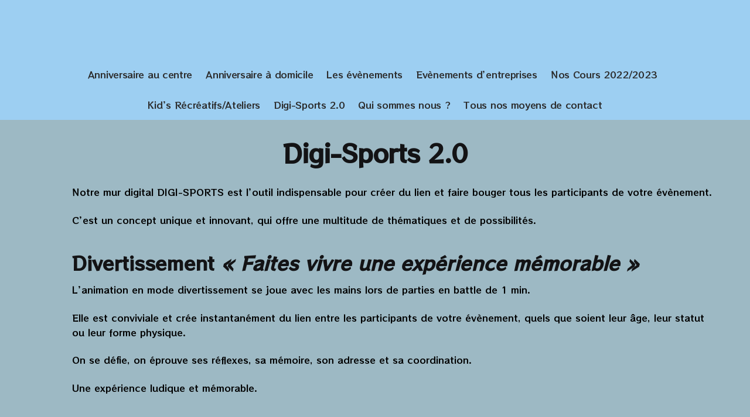

--- FILE ---
content_type: text/html; charset=UTF-8
request_url: https://www.bgworld-thionville.fr/cours-6mois-13ans-mum-digi-sport-2-0-pour-enfants-thionville/
body_size: 27768
content:
<!doctype html>
<html lang="fr-FR">
<head>
<meta charset="UTF-8">
<meta name="viewport" content="height=device-height, width=device-width, initial-scale=1">
<link rel="profile" href="https://gmpg.org/xfn/11">
<link rel="pingback" href="https://www.bgworld-thionville.fr/xmlrpc.php">

<meta name='robots' content='index, follow, max-image-preview:large, max-snippet:-1, max-video-preview:-1' />
<link rel="alternate" hreflang="fr" href="https://www.bgworld-thionville.fr/cours-6mois-13ans-mum-digi-sport-2-0-pour-enfants-thionville/" />
<link rel="alternate" hreflang="x-default" href="https://www.bgworld-thionville.fr/cours-6mois-13ans-mum-digi-sport-2-0-pour-enfants-thionville/" />

	<!-- This site is optimized with the Yoast SEO plugin v19.11 - https://yoast.com/wordpress/plugins/seo/ -->
	<title>Digi-Sports 2.0 - BG World - Thionville</title><link rel="preload" as="font" href="https://fonts.gstatic.com/s/rocknrollone/v10/kmK7ZqspGAfCeUiW6FFlmEC9guAJo7lOIXdAaKvxsd78XShUaFYmwvLa.58.woff2" crossorigin><link rel="preload" as="font" href="https://fonts.gstatic.com/s/rocknrollone/v10/kmK7ZqspGAfCeUiW6FFlmEC9guAJo7lOIXdAaKvxsd78XShUaFYmwvLa.59.woff2" crossorigin><link rel="preload" as="font" href="https://fonts.gstatic.com/s/rocknrollone/v10/kmK7ZqspGAfCeUiW6FFlmEC9guAJo7lOIXdAaKvxsd78XShUaFYmwvLa.110.woff2" crossorigin><link rel="preload" as="font" href="https://fonts.gstatic.com/s/rocknrollone/v10/kmK7ZqspGAfCeUiW6FFlmEC9guAJo7lOIXdAaKvxsd78XShUaFYmwvLa.113.woff2" crossorigin><link rel="preload" as="font" href="https://fonts.gstatic.com/s/rocknrollone/v10/kmK7ZqspGAfCeUiW6FFlmEC9guAJo7lOIXdAaKvxsd78XShUaFYmwvLa.116.woff2" crossorigin><link rel="preload" as="font" href="https://fonts.gstatic.com/s/rocknrollone/v10/kmK7ZqspGAfCeUiW6FFlmEC9guAJo7lOIXdAaKvxsd78XShUaFYmwvLa.117.woff2" crossorigin><link rel="preload" as="font" href="https://fonts.gstatic.com/s/rocknrollone/v10/kmK7ZqspGAfCeUiW6FFlmEC9guAJo7lOIXdAaKvxsd78XShUaFYmwvLa.118.woff2" crossorigin><link rel="preload" as="font" href="https://fonts.gstatic.com/s/rocknrollone/v10/kmK7ZqspGAfCeUiW6FFlmEC9guAJo7lOIXdAaKvxsd78XShUaFYmwvLa.119.woff2" crossorigin><link rel="preload" as="font" href="https://www.bgworld-thionville.fr/wp-content/fonts/rocknroll-one/kmK7ZqspGAfCeUiW6FFlmEC9guZhtbteCQI6Ga_1strNXD5XVkcv0IOvENQPuA.58.woff" crossorigin><link rel="preload" as="font" href="https://www.bgworld-thionville.fr/wp-content/fonts/rocknroll-one/kmK7ZqspGAfCeUiW6FFlmEC9guZhtbteCQI6Ga_1strNXD5XVkcv0IOvENQPuA.59.woff" crossorigin><link rel="preload" as="font" href="https://www.bgworld-thionville.fr/wp-content/fonts/rocknroll-one/kmK7ZqspGAfCeUiW6FFlmEC9guZhtbteCQI6Ga_1strNXD5XVkcv0IOvENQPuA.110.woff" crossorigin><link rel="preload" as="font" href="https://www.bgworld-thionville.fr/wp-content/fonts/rocknroll-one/kmK7ZqspGAfCeUiW6FFlmEC9guZhtbteCQI6Ga_1strNXD5XVkcv0IOvENQPuA.113.woff" crossorigin><link rel="preload" as="font" href="https://www.bgworld-thionville.fr/wp-content/fonts/rocknroll-one/kmK7ZqspGAfCeUiW6FFlmEC9guZhtbteCQI6Ga_1strNXD5XVkcv0IOvENQPuA.116.woff" crossorigin><link rel="preload" as="font" href="https://www.bgworld-thionville.fr/wp-content/fonts/rocknroll-one/kmK7ZqspGAfCeUiW6FFlmEC9guZhtbteCQI6Ga_1strNXD5XVkcv0IOvENQPuA.117.woff" crossorigin><link rel="preload" as="font" href="https://www.bgworld-thionville.fr/wp-content/fonts/rocknroll-one/kmK7ZqspGAfCeUiW6FFlmEC9guZhtbteCQI6Ga_1strNXD5XVkcv0IOvENQPuA.118.woff" crossorigin><link rel="preload" as="font" href="https://www.bgworld-thionville.fr/wp-content/fonts/rocknroll-one/kmK7ZqspGAfCeUiW6FFlmEC9guZhtbteCQI6Ga_1strNXD5XVkcv0IOvENQPuA.119.woff" crossorigin><style id="wpr-usedcss">:where(.wp-block-button__link){box-shadow:none;text-decoration:none;border-radius:9999px;padding:calc(.667em + 2px) calc(1.333em + 2px)}.wp-block-buttons>.wp-block-button.has-custom-width{max-width:none}.wp-block-buttons>.wp-block-button.has-custom-width .wp-block-button__link{width:100%}.wp-block-buttons>.wp-block-button.wp-block-button__width-75{width:calc(75% - var(--wp--style--block-gap,.5em)*.25)}.wp-block-buttons>.wp-block-button{display:inline-block;margin:0}:where(.wp-block-columns.has-background){padding:1.25em 2.375em}:where(.wp-block-post-comments input[type=submit]){border:none}:where(.wp-block-file__button){border-radius:2em;padding:.5em 1em}:where(.wp-block-file__button):is(a):active,:where(.wp-block-file__button):is(a):focus,:where(.wp-block-file__button):is(a):hover,:where(.wp-block-file__button):is(a):visited{box-shadow:none;color:#fff;opacity:.85;text-decoration:none}h1.has-background,h2.has-background{padding:1.25em 2.375em}.wp-block-image img{height:auto;max-width:100%;vertical-align:bottom;box-sizing:border-box}.wp-block-image :where(.has-border-color){border-style:solid}.wp-block-image :where([style*=border-top-color]){border-top-style:solid}.wp-block-image :where([style*=border-right-color]){border-right-style:solid}.wp-block-image :where([style*=border-bottom-color]){border-bottom-style:solid}.wp-block-image :where([style*=border-left-color]){border-left-style:solid}.wp-block-image :where([style*=border-width]){border-style:solid}.wp-block-image :where([style*=border-top-width]){border-top-style:solid}.wp-block-image :where([style*=border-right-width]){border-right-style:solid}.wp-block-image :where([style*=border-bottom-width]){border-bottom-style:solid}.wp-block-image :where([style*=border-left-width]){border-left-style:solid}.wp-block-image figure{margin:0}ul{box-sizing:border-box;margin:0 0 1.41575em 20px;list-style:disc}ul.has-background{padding:1.25em 2.375em}:where(.wp-block-navigation .wp-block-navigation__submenu-container .wp-block-navigation-item a:not(.wp-element-button)),:where(.wp-block-navigation .wp-block-navigation__submenu-container .wp-block-navigation-submenu a:not(.wp-element-button)),:where(.wp-block-navigation.has-background .wp-block-navigation-item a:not(.wp-element-button)),:where(.wp-block-navigation.has-background .wp-block-navigation-submenu a:not(.wp-element-button)){padding:.5em 1em}p.has-background{padding:1.25em 2.375em}:where(p.has-text-color:not(.has-link-color)) a{color:inherit}:where(.wp-block-search__button){border:1px solid #ccc;padding:.375em .625em}:where(.wp-block-search__button-inside .wp-block-search__inside-wrapper){padding:4px;border:1px solid #949494}:where(.wp-block-search__button-inside .wp-block-search__inside-wrapper) .wp-block-search__input{border-radius:0;border:none;padding:0 0 0 .25em}:where(.wp-block-search__button-inside .wp-block-search__inside-wrapper) .wp-block-search__input:focus{outline:0}:where(.wp-block-search__button-inside .wp-block-search__inside-wrapper) :where(.wp-block-search__button){padding:.125em .5em}.wp-element-button{cursor:pointer}:root{--wp--preset--font-size--normal:16px;--wp--preset--font-size--huge:42px;--page-title-display:block}.screen-reader-text{border:0;clip:rect(1px,1px,1px,1px);clip-path:inset(50%);height:1px;margin:-1px;overflow:hidden;padding:0;position:absolute;width:1px;word-wrap:normal!important}.screen-reader-text:focus{background-color:#ddd;clip:auto!important;clip-path:none;color:#444;display:block;font-size:1em;height:auto;left:5px;line-height:normal;padding:15px 23px 14px;text-decoration:none;top:5px;width:auto;z-index:100000}html :where(.has-border-color){border-style:solid}html :where([style*=border-top-color]){border-top-style:solid}html :where([style*=border-right-color]){border-right-style:solid}html :where([style*=border-bottom-color]){border-bottom-style:solid}html :where([style*=border-left-color]){border-left-style:solid}html :where([style*=border-width]){border-style:solid}html :where([style*=border-top-width]){border-top-style:solid}html :where([style*=border-right-width]){border-right-style:solid}html :where([style*=border-bottom-width]){border-bottom-style:solid}html :where([style*=border-left-width]){border-left-style:solid}html :where(img[class*=wp-image-]){height:auto;max-width:100%}figure{margin:0 0 1em;margin:0}.screen-reader-text{clip:rect(1px,1px,1px,1px);word-wrap:normal!important;border:0;-webkit-clip-path:inset(50%);clip-path:inset(50%);height:1px;margin:-1px;overflow:hidden;overflow-wrap:normal!important;padding:0;position:absolute!important;width:1px}.screen-reader-text:focus{clip:auto!important;background-color:#fff;border-radius:3px;box-shadow:0 0 2px 2px rgba(0,0,0,.6);-webkit-clip-path:none;clip-path:none;color:#2b2d2f;display:block;font-size:.875rem;font-weight:700;height:auto;left:5px;line-height:normal;padding:15px 23px 14px;text-decoration:none;top:5px;width:auto;z-index:100000}@-webkit-keyframes spin{0%{transform:rotate(0)}to{transform:rotate(1turn)}}:where(.wp-block-woocommerce-mini-cart-contents){background:#fff}:where(div[data-block-name="woocommerce/legacy-template"]){margin-left:auto;margin-right:auto;max-width:1000px}.wp-block-button__link{cursor:pointer;display:inline-block;text-align:center;word-break:break-word;box-sizing:border-box;color:#fff;background-color:#32373c;border-radius:9999px;box-shadow:none;text-decoration:none;padding:calc(.667em + 2px) calc(1.333em + 2px);font-size:1.125em}:where(.is-layout-flex){gap:.5em}body .is-layout-flex{display:flex;flex-wrap:wrap;align-items:center}body .is-layout-flex>*{margin:0}.has-black-color{color:var(--wp--preset--color--black)!important}:where(.wp-block-columns.is-layout-flex){gap:2em}.wpcf7 .screen-reader-response{position:absolute;overflow:hidden;clip:rect(1px,1px,1px,1px);clip-path:inset(50%);height:1px;width:1px;margin:-1px;padding:0;border:0;word-wrap:normal!important}.wpcf7 form .wpcf7-response-output{margin:2em .5em 1em;padding:.2em 1em;border:2px solid #00a0d2}.wpcf7 form.init .wpcf7-response-output,.wpcf7 form.resetting .wpcf7-response-output,.wpcf7 form.submitting .wpcf7-response-output{display:none}.wpcf7 form.sent .wpcf7-response-output{border-color:#46b450}.wpcf7 form.aborted .wpcf7-response-output,.wpcf7 form.failed .wpcf7-response-output{border-color:#dc3232}.wpcf7 form.spam .wpcf7-response-output{border-color:#f56e28}.wpcf7 form.invalid .wpcf7-response-output,.wpcf7 form.payment-required .wpcf7-response-output,.wpcf7 form.unaccepted .wpcf7-response-output{border-color:#ffb900}.wpcf7-form-control-wrap{position:relative}.wpcf7-not-valid-tip{color:#dc3232;font-size:1em;font-weight:400;display:block}.use-floating-validation-tip .wpcf7-not-valid-tip{position:relative;top:-2ex;left:1em;z-index:100;border:1px solid #dc3232;background:#fff;padding:.2em .8em;width:24em}.wpcf7-spinner{visibility:hidden;display:inline-block;background-color:#23282d;opacity:.75;width:24px;height:24px;border:none;border-radius:100%;padding:0;margin:0 24px;position:relative}form.submitting .wpcf7-spinner{visibility:visible}.wpcf7-spinner::before{content:'';position:absolute;background-color:#fbfbfc;top:4px;left:4px;width:6px;height:6px;border:none;border-radius:100%;transform-origin:8px 8px;animation-name:spin;animation-duration:1s;animation-timing-function:linear;animation-iteration-count:infinite}@media (prefers-reduced-motion:reduce){.wpcf7-spinner::before{animation-name:blink;animation-duration:2s}}@keyframes spin{0%,from{transform:rotate(0)}to{transform:rotate(1turn);transform:rotate(360deg)}}@keyframes blink{from,to{opacity:0}50%{opacity:1}}.wpcf7 input[type=file]{cursor:pointer}.wpcf7 input[type=file]:disabled{cursor:default}.wpcf7 .wpcf7-submit:disabled{cursor:not-allowed}.wpcf7 input[type=email],.wpcf7 input[type=tel],.wpcf7 input[type=url]{direction:ltr}.et_pb_toggle_open .et_pb_toggle_title:before{display:block!important;content:"\e04f"}html{font-family:sans-serif;-ms-text-size-adjust:100%;-webkit-text-size-adjust:100%;scroll-behavior:smooth}body{--wp--preset--color--black:#000000;--wp--preset--color--cyan-bluish-gray:#abb8c3;--wp--preset--color--white:#ffffff;--wp--preset--color--pale-pink:#f78da7;--wp--preset--color--vivid-red:#cf2e2e;--wp--preset--color--luminous-vivid-orange:#ff6900;--wp--preset--color--luminous-vivid-amber:#fcb900;--wp--preset--color--light-green-cyan:#7bdcb5;--wp--preset--color--vivid-green-cyan:#00d084;--wp--preset--color--pale-cyan-blue:#8ed1fc;--wp--preset--color--vivid-cyan-blue:#0693e3;--wp--preset--color--vivid-purple:#9b51e0;--wp--preset--gradient--vivid-cyan-blue-to-vivid-purple:linear-gradient(135deg,rgba(6, 147, 227, 1) 0%,rgb(155, 81, 224) 100%);--wp--preset--gradient--light-green-cyan-to-vivid-green-cyan:linear-gradient(135deg,rgb(122, 220, 180) 0%,rgb(0, 208, 130) 100%);--wp--preset--gradient--luminous-vivid-amber-to-luminous-vivid-orange:linear-gradient(135deg,rgba(252, 185, 0, 1) 0%,rgba(255, 105, 0, 1) 100%);--wp--preset--gradient--luminous-vivid-orange-to-vivid-red:linear-gradient(135deg,rgba(255, 105, 0, 1) 0%,rgb(207, 46, 46) 100%);--wp--preset--gradient--very-light-gray-to-cyan-bluish-gray:linear-gradient(135deg,rgb(238, 238, 238) 0%,rgb(169, 184, 195) 100%);--wp--preset--gradient--cool-to-warm-spectrum:linear-gradient(135deg,rgb(74, 234, 220) 0%,rgb(151, 120, 209) 20%,rgb(207, 42, 186) 40%,rgb(238, 44, 130) 60%,rgb(251, 105, 98) 80%,rgb(254, 248, 76) 100%);--wp--preset--gradient--blush-light-purple:linear-gradient(135deg,rgb(255, 206, 236) 0%,rgb(152, 150, 240) 100%);--wp--preset--gradient--blush-bordeaux:linear-gradient(135deg,rgb(254, 205, 165) 0%,rgb(254, 45, 45) 50%,rgb(107, 0, 62) 100%);--wp--preset--gradient--luminous-dusk:linear-gradient(135deg,rgb(255, 203, 112) 0%,rgb(199, 81, 192) 50%,rgb(65, 88, 208) 100%);--wp--preset--gradient--pale-ocean:linear-gradient(135deg,rgb(255, 245, 203) 0%,rgb(182, 227, 212) 50%,rgb(51, 167, 181) 100%);--wp--preset--gradient--electric-grass:linear-gradient(135deg,rgb(202, 248, 128) 0%,rgb(113, 206, 126) 100%);--wp--preset--gradient--midnight:linear-gradient(135deg,rgb(2, 3, 129) 0%,rgb(40, 116, 252) 100%);--wp--preset--duotone--dark-grayscale:url('#wp-duotone-dark-grayscale');--wp--preset--duotone--grayscale:url('#wp-duotone-grayscale');--wp--preset--duotone--purple-yellow:url('#wp-duotone-purple-yellow');--wp--preset--duotone--blue-red:url('#wp-duotone-blue-red');--wp--preset--duotone--midnight:url('#wp-duotone-midnight');--wp--preset--duotone--magenta-yellow:url('#wp-duotone-magenta-yellow');--wp--preset--duotone--purple-green:url('#wp-duotone-purple-green');--wp--preset--duotone--blue-orange:url('#wp-duotone-blue-orange');--wp--preset--font-size--small:13px;--wp--preset--font-size--medium:20px;--wp--preset--font-size--large:36px;--wp--preset--font-size--x-large:42px;--wp--preset--spacing--20:0.44rem;--wp--preset--spacing--30:0.67rem;--wp--preset--spacing--40:1rem;--wp--preset--spacing--50:1.5rem;--wp--preset--spacing--60:2.25rem;--wp--preset--spacing--70:3.38rem;--wp--preset--spacing--80:5.06rem;margin:0;-ms-word-wrap:break-word;word-wrap:break-word;overflow-x:hidden;font-family:-apple-system,BlinkMacSystemFont,'Segoe UI',Roboto,Oxygen-Sans,Ubuntu,Cantarell,'Helvetica Neue',sans-serif;font-size:16px}body,button,input,textarea{text-rendering:optimizelegibility;line-height:1.618;text-rendering:optimizeLegibility;-webkit-font-smoothing:antialiased;-moz-osx-font-smoothing:grayscale}figure,footer,header,main,nav,section{display:block}progress,video{display:inline-block;vertical-align:baseline}[hidden],template{display:none}a{color:#2c2d33;background-color:transparent;text-decoration:none;transition:color .2s ease;color:#3077d0}a:active,a:hover{outline:0}a,button,input{-ms-touch-action:manipulation;touch-action:manipulation}img{display:block;max-width:100%;height:auto;border:0;border-radius:0}svg:not(:root){overflow:hidden}optgroup{margin:0;color:inherit}button{overflow:visible}button,select{text-transform:none}html input[type=button]{-webkit-appearance:button;cursor:pointer}button[disabled],html input[disabled]{cursor:default}button::-moz-focus-inner,input::-moz-focus-inner{padding:0;border:0}input[type=number]::-webkit-inner-spin-button,input[type=number]::-webkit-outer-spin-button{height:auto}input[type=search]::-webkit-search-cancel-button,input[type=search]::-webkit-search-decoration{-webkit-appearance:none}fieldset{margin:1.618em 0;padding:1em 1.618em 1.618em;border:0}legend{border:0}table{width:100%;border-spacing:0;border-collapse:separate;font-size:15px}legend,ul{padding:0}h1,h2{margin:0 0 15px;color:#131315;line-height:1.214}h1{font-size:2.617924em;letter-spacing:-1px}h2{font-size:2em}.widget-area .widget h1.widget-title{font-size:1.41575em}form+h2,form+header h2,p+h2,p+header h2,table+h2,table+header h2,ul+h2,ul+header h2{margin-top:1.2906835em}p,table{margin:0 0 1.41575em}.site-content ul li{margin-bottom:3px}li>ul{margin-bottom:0;margin-left:1em}a:focus{outline:#96588a dotted 1px}*{box-sizing:border-box}.site-content{-webkit-tap-highlight-color:transparent}.site-header{position:relative}.site-header .custom-logo-link img{width:auto}.site-header .widget{margin-bottom:0}.site-branding a{color:#111;font-weight:700}.site-branding p{margin-top:5px;margin-bottom:0;color:#555;font-size:12px}.screen-reader-text{clip:rect(1px 1px 1px 1px);clip:rect(1px,1px,1px,1px);position:absolute!important;color:#000}table tbody h2{font-size:1em;letter-spacing:normal}.search .content-area{float:left}input[type=email],input[type=search],input[type=text],textarea{border-radius:0}input[type=number]{-webkit-appearance:none;border-radius:0}button,input,select{vertical-align:baseline}select{margin:0}button,input,textarea{margin:0;font-size:100%}.button,button,input[type=button],input[type=reset],input[type=submit]{display:inline-block;padding:.6180469716em 1.41575em;border:0;border-color:#43454b;border-radius:4px;outline:0;background:0 0;background-color:#43454b;text-shadow:none;text-decoration:none;cursor:pointer;-webkit-appearance:none}button,input[type=button],input[type=reset],input[type=submit]{color:#fff;font-weight:600}.added_to_cart.loading,.button.loading,button.loading,input[type=button].loading,input[type=reset].loading,input[type=submit].loading{opacity:.5}.added_to_cart.disabled,.added_to_cart:disabled,.button.disabled,.button:disabled,button.disabled,button:disabled,input[type=button].disabled,input[type=button]:disabled,input[type=reset].disabled,input[type=reset]:disabled,input[type=submit].disabled,input[type=submit]:disabled{opacity:.3;cursor:not-allowed}.added_to_cart.disabled:hover,.added_to_cart:disabled:hover,.button.disabled:hover,.button:disabled:hover,button.disabled:hover,button:disabled:hover,input[type=button].disabled:hover,input[type=button]:disabled:hover,input[type=reset].disabled:hover,input[type=reset]:disabled:hover,input[type=submit].disabled:hover,input[type=submit]:disabled:hover{opacity:.35}input[type=checkbox],input[type=radio]{box-sizing:border-box;padding:0}input[type=search]::-webkit-search-decoration{-webkit-appearance:none}input[type=search]:-ms-input-placeholder{color:#555}input[type=search]::placeholder{color:#555}input[type=email],input[type=password],input[type=search]{box-sizing:border-box;padding:.5180469716em;outline:0;color:#222;box-shadow:inset 0 1px 1px rgba(0,0,0,.125);-webkit-appearance:none;width:100%;font-weight:400}input[type=tel],input[type=text],input[type=url]{width:100%}input[type=tel],input[type=text],input[type=url],textarea{box-sizing:border-box;padding:.5180469716em;outline:0;color:#222;box-shadow:inset 0 1px 1px rgba(0,0,0,.125);font-weight:400;-webkit-appearance:none}input[type=email]:focus,input[type=password]:focus,input[type=search]:focus,input[type=tel]:focus,input[type=text]:focus,input[type=url]:focus,textarea:focus{border-color:#e2e2e2}textarea{overflow:auto;width:100%;padding-left:.875em;vertical-align:top;height:150px}label.inline input{width:auto}fieldset legend{width:calc(100% + 60px);margin-left:-30px;padding:10px 30px;color:#111;font-size:20px;font-weight:600}.gallery{margin-bottom:1em;margin-left:-15px;margin-right:-15px;overflow:hidden}.widget select,object,video{max-width:100%}.menu-primary-menu-container>ul>li>a{padding-right:.5em;padding-left:.5em}.menu-primary-menu-container>ul>li:first-child>a{padding-left:0}.main-navigation ul ul{display:block;margin-left:1.41575em}.main-navigation ul li a{display:block}.main-navigation ul li a span strong{position:absolute;color:#fff;background-color:#222;font-size:9px;padding:2px 6px;margin-left:7px;margin-top:1px;border-radius:2px;background-color:#dc9814}.main-navigation ul{display:block;margin:0;padding-left:0;list-style:none;text-align:center}.main-navigation ul li{display:inline-block;position:relative;margin-right:1px;text-align:left}.widget{margin:0 0 3.706325903em}.widget .widget-title{display:block;margin-bottom:.65em}.widget ul ul{margin-left:1.618em}.widget-area .widget{font-weight:400;margin:0 0 2.35em;font-size:16px}.widget-area .widget a:not(.button):hover{text-decoration:none}@media (min-width:993px){.menu-primary-menu-container>ul.menu{display:inline-block;min-width:600px}.menu-primary-menu-container>ul.menu>li>a{transition:all .2s}.menu-primary-menu-container>ul.menu:hover>li>a{opacity:.65}.menu-primary-menu-container>ul.menu:hover>li:hover>a{opacity:1}.col-full{box-sizing:content-box;margin-right:auto;margin-left:auto;padding:0 2.617924em}.col-full:before{display:table;content:""}.col-full:after{display:table;display:block;clear:both;content:""}.site-content:after,.site-content:before{display:table;content:""}.site-content:after{clear:both}.widget-area{float:right;width:21.7391304348%;margin-bottom:2.617924em;margin-right:0}.menu-toggle,.mobile-search-toggle{display:none}.main-navigation div.menu,.main-navigation ul ul li,.primary-navigation{display:block}.main-navigation ul li:hover>ul{display:block;left:0}.main-navigation ul li:hover>ul li>ul{left:-9999px}.main-navigation ul li:hover>ul li:hover>ul{display:block;top:0;left:100%}.main-navigation ul ul{float:left;position:absolute;top:100%;left:-9999px}.main-navigation ul ul li a{width:200px}.site .main-navigation ul.menu ul li a,.site .main-navigation ul.nav-menu ul li a{transition:all 0s}.main-navigation ul.menu,.main-navigation ul.nav-menu{overflow:visible;max-height:none}.main-navigation ul.menu ul,.main-navigation ul.nav-menu ul{margin-left:0}}.widget-area .widget a.button{font-weight:400}body input[type=email],body input[type=password],body input[type=tel],body input[type=text],body input[type=url],body textarea{border:1px solid #d2d6dc;border-radius:.3rem;box-shadow:0 1px 2px 0 rgba(0,0,0,.05);font-size:15px;padding-left:.7em;padding-right:.7em}body input[type=email]:focus,body input[type=password]:focus,body input[type=tel]:focus,body input[type=text]:focus,body textarea:focus{border-color:#ccc;background:0 0}.site-main .close{box-shadow:none}input[type=submit]{padding:.5em 1.6em;border:none;border-radius:3px;color:#fff;background:#111;font-size:14px;transition:all .2s}input[type=search]{padding-left:43px;border:1px solid #eee;background:0 0;box-shadow:none;background-color:#fff;font-size:17px;font-weight:400;font-size:16px}.site-content select{width:100%;max-width:100%;height:40px;margin-bottom:5px;padding:0 31px 0 11px;border:1px solid #e2e2e2;border-radius:3px;background:url("data:image/svg+xml;charset=utf8,%3Csvg width='1792' height='1792' xmlns='http://www.w3.org/2000/svg'%3E%3Cg%3E%3Ctitle%3Ebackground%3C/title%3E%3Crect fill='none' id='canvas_background' height='402' width='582' y='-1' x='-1'/%3E%3C/g%3E%3Cg%3E%3Ctitle%3ELayer 1%3C/title%3E%3Cpath fill='%23bfbfbf' id='svg_1' d='m1408,704q0,26 -19,45l-448,448q-19,19 -45,19t-45,-19l-448,-448q-19,-19 -19,-45t19,-45t45,-19l896,0q26,0 45,19t19,45z'/%3E%3C/g%3E%3C/svg%3E") calc(100% - 12px) 12px no-repeat;background-size:15px 15px;box-shadow:0 1px 1px 0 rgba(0,0,0,.05);font-size:16px;font-weight:400;line-height:40px;text-indent:.01px;text-overflow:"";-webkit-appearance:none;-moz-appearance:none;-o-appearance:none;-ms-appearance:none;appearance:none;-webkit-font-smoothing:inherit}.site-content select:hover{border-color:#ccc}select:focus{outline:0}@media (-ms-high-contrast:active),(-ms-high-contrast:none){select{padding-right:0;background-image:none}}select::-ms-expand{display:none}.widget ul{margin-left:0;list-style:none;margin-bottom:0}.col-full{padding-right:2.617924em;padding-left:2.617924em;max-width:1170px}#secondary .widget{margin-bottom:30px;padding-bottom:25px;border-bottom:1px solid #ddd}#secondary .widget:last-child{padding-bottom:0;border:0}#secondary>.widget:first-child .widget-title{padding-top:0;border:0}#secondary .widget ul li{margin-bottom:.4em;font-size:14px;line-height:1.45}#secondary .widget a,body .widget-area .widget{color:#555}#secondary .widget ul li a:hover{color:#dc9814}.widget .widget-title{padding:0;border:0;color:#111;font-size:17px;font-weight:400}.widget-area .widget a:not(.button){font-weight:400;text-decoration:none}.widget-area .widget a:hover{color:#dc9814}#secondary .product_list_widget{padding-top:8px}#secondary .product_list_widget li{padding:10px 0 20px}#secondary .product_list_widget li:first-child{padding-top:0}#secondary .product_list_widget li .star-rating{margin:2px 0 4px}#secondary .product_list_widget li del{opacity:.5;font-size:.85em}#secondary .product_list_widget li img{margin-top:5px}form.search-form{position:relative;clear:both}form.search-form:before{width:20px;height:20px;content:"";display:inline-block;position:absolute;z-index:1;top:.75em;left:.85em;background-color:#ccc;-webkit-mask-image:url("data:image/svg+xml;charset=utf8,%3Csvg width='24' height='24' viewBox='0 0 24 24' fill='none' xmlns='http://www.w3.org/2000/svg'%3E%3Cpath d='M21 21L15 15M17 10C17 13.866 13.866 17 10 17C6.13401 17 3 13.866 3 10C3 6.13401 6.13401 3 10 3C13.866 3 17 6.13401 17 10Z' stroke='%234A5568' stroke-width='2' stroke-linecap='round' stroke-linejoin='round'/%3E%3C/svg%3E");mask-image:url("data:image/svg+xml;charset=utf8,%3Csvg width='24' height='24' viewBox='0 0 24 24' fill='none' xmlns='http://www.w3.org/2000/svg'%3E%3Cpath d='M21 21L15 15M17 10C17 13.866 13.866 17 10 17C6.13401 17 3 13.866 3 10C3 6.13401 6.13401 3 10 3C13.866 3 17 6.13401 17 10Z' stroke='%234A5568' stroke-width='2' stroke-linecap='round' stroke-linejoin='round'/%3E%3C/svg%3E");-webkit-mask-position:center;-webkit-mask-repeat:no-repeat;-webkit-mask-size:contain}#secondary .textwidget p{margin-bottom:1em;font-size:14px;line-height:1.5}.archive-header{margin-bottom:0}.page.page-template-default .content-area{margin-bottom:3em}.site-content .woocommerce-breadcrumb{margin-bottom:0;color:#555}.page-template-default .archive-header{padding-bottom:1em}.woocommerce-breadcrumb a,.woocommerce-breadcrumb a:hover{color:#111}.woocommerce-breadcrumb a:first-of-type:before{display:none}body .shoptimizer-mini-cart-wrap .widget_shopping_cart li:last-child{border:0}@media (hover:hover) and (min-width:993px){.menu-primary-menu-container>ul>li>a span:before,.site-footer li a:after{display:block;position:absolute;top:calc(100% + 2px);left:0;width:100%;border-bottom:1px solid #ccc;content:"";transition:transform .6s cubic-bezier(.28,.75,.22,.95);transform:scaleX(0);transform-origin:right center}.site-footer li a:after{transition:transform .3s cubic-bezier(.28,.75,.22,.95)}.main-navigation ul.nav-menu>li>a span:hover:before,.menu-primary-menu-container>ul>li:hover>a span:before,.site-footer li a:hover:after{transform:scale(1);transform-origin:left center}}.site-content{outline:0;position:relative}.site-content:after{display:block;visibility:hidden;position:absolute;z-index:5;top:0;left:0;width:100%;height:100%;opacity:0;background:rgba(0,0,0,.7);content:"";transition:opacity .3s,visibility .3s;pointer-events:none}.site.overlay .site-content:after{visibility:visible;opacity:1;height:200%;transition-delay:.15s}body .site-header{z-index:20}.site-header .col-full{display:flex;flex-wrap:wrap;align-items:center}.site-header .site-branding{line-height:1}#secondary input[type=search]{position:relative;padding-left:40px;border-radius:4px;clear:both;font-size:16px;box-shadow:0 1px 2px 0 rgba(0,0,0,.05)}@media (min-width:993px){.shoptimizer-primary-navigation,.shoptimizer-primary-navigation ul.nav-menu>li>a{color:#222}.main-navigation ul.nav-menu>li>a{padding:1.2em .7em;color:#222;font-size:16px}.main-navigation ul.nav-menu>li:first-child>a{padding-left:0}body .main-navigation ul.menu>ul>li>a,body .main-navigation ul.nav-menu ul li>a{padding:4px 13px;font-size:14px;font-weight:400}body .main-navigation ul.nav-menu ul li a{color:#ccc}body .main-navigation ul.menu>li.menu-item-has-children{position:relative;transition:all .05s ease-in-out}.main-navigation ul.menu>li.menu-item-has-children:not(.full-width) ul li.menu-item-has-children>a:after{position:absolute;display:inline-block;right:5px;margin-top:10px;width:13px;height:13px;content:"";background-color:#111;transform:translateX(-50%) translateY(-50%);-webkit-mask-image:url("data:image/svg+xml;charset=utf8,%3Csvg width='24' height='24' viewBox='0 0 24 24' fill='none' xmlns='http://www.w3.org/2000/svg'%3E%3Cpath d='M9 5L16 12L9 19' stroke='%234A5568' stroke-width='2' stroke-linecap='round' stroke-linejoin='round'/%3E%3C/svg%3E");mask-image:url("data:image/svg+xml;charset=utf8,%3Csvg width='24' height='24' viewBox='0 0 24 24' fill='none' xmlns='http://www.w3.org/2000/svg'%3E%3Cpath d='M9 5L16 12L9 19' stroke='%234A5568' stroke-width='2' stroke-linecap='round' stroke-linejoin='round'/%3E%3C/svg%3E");-webkit-mask-position:center;-webkit-mask-repeat:no-repeat;-webkit-mask-size:contain}.menu-primary-menu-container>ul>li>a span,.site-footer li a{position:relative}.main-navigation ul.menu>li.menu-item-has-children>a:after{transition:transform .4s;position:relative;top:-1px}.main-navigation ul.menu>li.menu-item-has-children:hover>a:after{transform:rotate(180deg)}.col-full.main-header{padding-top:30px;padding-bottom:30px}.site-header .custom-logo-link img{height:38px}.menu-primary-menu-container>ul>li>a{color:#fff;font-size:16px;letter-spacing:-.3px;line-height:60px}.col-full-nav{background-color:#323232;border-top:1px solid transparent}.logo-mark,.menu-primary-menu-container>ul>li>a{line-height:60px}.header-2 .main-header{display:flex;flex-wrap:wrap;align-items:center}.header-2 .site-header{position:relative}.header-2 .site-header .site-branding{position:absolute;top:50%;left:50%;order:2;text-align:center;transform:translate(-50%,-50%)}.header-2 .col-full-nav{order:4}}.button:hover{color:#fff}body fieldset{padding:10px 30px}footer .widget .widget-title{margin-bottom:15px;color:#fff;font-size:13px}footer .widget li{margin-bottom:5px}footer a:not(.button):hover{color:#fff}.logo-mark,.logo-mark img{display:inline-block;position:absolute}.menu-primary-menu-container{margin-left:0;transition:all .55s}.logo-mark{float:left;overflow:hidden;width:0;margin-right:0;transition:all .4s cubic-bezier(.33,0,.2,1)}.logo-mark img{position:relative;top:-1px;vertical-align:middle}#page{margin:0 auto}footer .col-full{display:flex;padding-right:calc(2.617924em - 20px);padding-left:calc(2.617924em - 20px)}footer .widget{position:relative;margin:0;padding:0 20px;flex:1}footer{clear:both}footer.site-footer{padding:4rem 0}footer.site-footer li,footer.site-footer p{font-size:15px;line-height:1.5}footer.copyright .widget:last-child{text-align:right}footer.copyright p{margin:0;font-size:15px}footer.copyright .widget:last-child img{width:auto;max-height:28.5px;margin:0}footer.copyright{padding:2rem 0}footer:last-child:not(:only-of-type){margin-top:-3rem}footer.copyright .col-full{align-items:center}.woocommerce-breadcrumb .breadcrumb-separator{position:relative;top:-2px;padding:0 .8em;opacity:.4;font-size:.8em}.main-navigation ul.menu>li.menu-item-has-children>a:after,.main-navigation ul.nav-menu>li.menu-item-has-children>a:after{display:inline-block;position:relative;top:1px;margin-left:6px;width:12px;height:12px;content:"";background-color:#fff;-webkit-mask-position:center;-webkit-mask-repeat:no-repeat;-webkit-mask-size:contain;-webkit-mask-image:url("data:image/svg+xml;charset=utf8,%3Csvg width='24' height='24' viewBox='0 0 24 24' fill='none' xmlns='http://www.w3.org/2000/svg'%3E%3Cpath d='M19 9L12 16L5 9' stroke='%234A5568' stroke-width='2' stroke-linecap='round' stroke-linejoin='round'/%3E%3C/svg%3E");mask-image:url("data:image/svg+xml;charset=utf8,%3Csvg width='24' height='24' viewBox='0 0 24 24' fill='none' xmlns='http://www.w3.org/2000/svg'%3E%3Cpath d='M19 9L12 16L5 9' stroke='%234A5568' stroke-width='2' stroke-linecap='round' stroke-linejoin='round'/%3E%3C/svg%3E")}.page-template-default.right-page-sidebar .content-area{float:left}.page-template-default.right-page-sidebar #secondary{float:right}body .shoptimizer-mini-cart-wrap .widget_shopping_cart .product_list_widget li a.remove{top:15px;font-size:0}body .shoptimizer-mini-cart-wrap .widget_shopping_cart .product_list_widget li a.remove:focus{outline:0}body .shoptimizer-mini-cart-wrap .widget_shopping_cart .product_list_widget li a.remove:before{width:14px;height:14px;content:"";background-color:#999;display:inline-block;-webkit-mask-position:center;-webkit-mask-repeat:no-repeat;-webkit-mask-size:contain;transition:opacity .2s ease;-webkit-mask-image:url("data:image/svg+xml;charset=utf-8,%3Csvg xmlns='http://www.w3.org/2000/svg' width='24' height='24'%3E%3Cpath d='M5 20a2 2 0 0 0 2 2h10a2 2 0 0 0 2-2V8h2V6h-4V4a2 2 0 0 0-2-2H9a2 2 0 0 0-2 2v2H3v2h2zM9 4h6v2H9zM8 8h9v12H7V8z'/%3E%3Cpath d='M9 10h2v8H9zm4 0h2v8h-2z'/%3E%3C/svg%3E")}body.admin-bar.customize-partial-edit-shortcuts-shown .shoptimizer-mini-cart-wrap .widget_shopping_cart{height:100%}.shoptimizer-mini-cart-wrap .widget_shopping_cart h2.widgettitle{display:none}.shoptimizer-mini-cart-wrap .widget_shopping_cart .product_list_widget{flex:1;overflow-y:auto;-webkit-overflow-scrolling:touch;box-shadow:inset 0 -15px 15px -15px rgba(0,0,0,.16);width:calc(100% + 38px);margin-left:-20px;padding:0 18px 0 20px}.shoptimizer-mini-cart-wrap .widget_shopping_cart .product_list_widget::-webkit-scrollbar{-webkit-appearance:none;width:3px}.shoptimizer-mini-cart-wrap .widget_shopping_cart .product_list_widget::-webkit-scrollbar-thumb{border-radius:6px;background-color:rgba(0,0,0,.2);-webkit-box-shadow:0 0 1px hsla(0,0%,100%,.3)}.admin-bar .shoptimizer-mini-cart-wrap .widget_shopping_cart .product_list_widget{height:calc(100vh - 275px)}body .shoptimizer-mini-cart-wrap .widget_shopping_cart{display:flex;overflow-x:hidden;overflow-y:auto;position:relative;-webkit-overflow-scrolling:touch;z-index:10;top:auto;left:auto;height:calc(100% - 50px);margin:0;margin-top:50px;padding:0 20px;background:#fff;font-size:inherit}.shoptimizer-mini-cart-wrap .widget_shopping_cart_content{display:flex;flex-direction:column;width:100%}.shoptimizer-mini-cart-wrap .widget_shopping_cart .woocommerce-mini-cart-item img{float:right}#secondary .widget_shopping_cart .product_list_widget li a,.shoptimizer-mini-cart-wrap .widget_shopping_cart li.woocommerce-mini-cart-item a{color:#111;font-size:13px;line-height:1.4}.shoptimizer-mini-cart-wrap .widget_shopping_cart .amount{font-weight:700;color:#111;margin-top:2px}li.woocommerce-mini-cart-item span{font-size:12px}li.woocommerce-mini-cart-item del,li.woocommerce-mini-cart-item del span{font-size:10px;color:#b1b1b1;margin-right:1px}#secondary .widget_shopping_cart .product_list_widget li a.remove{top:10px}#secondary .widget ul li.woocommerce-mini-cart-item{padding-left:20px}.shoptimizer-mini-cart-wrap .widget_shopping_cart li.mini_cart_item{padding-left:22px;padding-right:0;font-size:14px}.shoptimizer-mini-cart-wrap .product_list_widget li .quantity{display:block;color:#888;font-size:12px;margin-top:2px}.shoptimizer-mini-cart-wrap .product_list_widget li img{max-width:55px;margin-left:20px}.close-drawer{color:#fff}.filters.close-drawer{display:none}.filter-open .filters.close-drawer{position:fixed;display:block;z-index:299;top:10px;left:310px;width:40px;height:40px;cursor:pointer;transition:opacity .3s}.close-drawer:hover{opacity:1}#secondary .close-drawer:after,#secondary .close-drawer:before{left:10px}.shoptimizer-mini-cart-wrap .woocommerce-mini-cart__empty-message{position:relative;width:100%;margin:0;padding-top:115px;border-top:1px solid #eee;color:#222;font-size:17px;font-weight:600;text-align:center}.shoptimizer-mini-cart-wrap .woocommerce-mini-cart__empty-message:before{position:absolute;left:50%;top:50%;transform:translate(-50%,-50%);margin-top:-5px;margin-left:-10px;content:"";display:block;width:70px;height:70px;background:#e2e2e2;-webkit-mask-image:url("data:image/svg+xml;charset=utf8,%3C?xml version='1.0' encoding='iso-8859-1'?%3E%3C!-- ) --%3E%3Csvg version='1.1' xmlns='http://www.w3.org/2000/svg' xmlns:xlink='http://www.w3.org/1999/xlink' x='0px' y='0px' viewBox='0 0 512 512' style='enable-background:new 0 0 512 512;' xml:space='preserve'%3E%3Cg%3E%3Cg%3E%3Cpath d='M394.667,405.333c-29.419,0-53.333,23.936-53.333,53.333S365.248,512,394.667,512S448,488.064,448,458.667 S424.085,405.333,394.667,405.333z M394.667,490.667c-17.643,0-32-14.357-32-32s14.357-32,32-32s32,14.357,32,32 S412.309,490.667,394.667,490.667z'/%3E%3C/g%3E%3C/g%3E%3Cg%3E%3Cg%3E%3Cpath d='M181.333,405.333c-29.419,0-53.333,23.936-53.333,53.333S151.915,512,181.333,512c29.419,0,53.333-23.936,53.333-53.333 S210.752,405.333,181.333,405.333z M181.333,490.667c-17.643,0-32-14.357-32-32s14.357-32,32-32c17.643,0,32,14.357,32,32 S198.976,490.667,181.333,490.667z'/%3E%3C/g%3E%3C/g%3E%3Cg%3E%3Cg%3E%3Cpath d='M437.333,362.667H191.125c-25.344,0-47.339-18.027-52.288-42.88L85.12,51.243c-1.003-4.992-5.376-8.576-10.453-8.576h-64 C4.779,42.667,0,47.445,0,53.333S4.779,64,10.667,64H65.92l51.989,259.989C124.885,358.763,155.648,384,191.125,384h246.208 c5.888,0,10.667-4.779,10.667-10.667C448,367.445,443.221,362.667,437.333,362.667z'/%3E%3C/g%3E%3C/g%3E%3Cg%3E%3Cg%3E%3Cpath d='M464.64,240.043c-5.547-0.725-11.179,3.392-11.904,9.259c-1.984,15.979-15.637,28.032-31.744,28.032H128 c-5.888,0-10.667,4.779-10.667,10.667s4.779,10.667,10.667,10.667h292.992c26.837,0,49.6-20.075,52.928-46.72 C474.645,246.101,470.485,240.768,464.64,240.043z'/%3E%3C/g%3E%3C/g%3E%3Cg%3E%3Cg%3E%3Cpath d='M245.333,106.667H96c-5.888,0-10.667,4.779-10.667,10.667S90.112,128,96,128h149.333c5.888,0,10.667-4.779,10.667-10.667 S251.221,106.667,245.333,106.667z'/%3E%3C/g%3E%3C/g%3E%3Cg%3E%3Cg%3E%3Cpath d='M394.667,0c-64.683,0-117.333,52.629-117.333,117.333s52.651,117.333,117.333,117.333S512,182.037,512,117.333 S459.349,0,394.667,0z M394.667,213.333c-52.928,0-96-43.072-96-96c0-52.928,43.072-96,96-96s96,43.072,96,96 C490.667,170.261,447.595,213.333,394.667,213.333z'/%3E%3C/g%3E%3C/g%3E%3Cg%3E%3Cg%3E%3Cpath d='M444.864,152.469l-85.333-85.333c-4.16-4.16-10.923-4.16-15.083,0c-4.16,4.16-4.16,10.923,0,15.083l85.333,85.333 c2.091,2.069,4.821,3.115,7.552,3.115c2.731,0,5.461-1.045,7.531-3.115C449.024,163.392,449.024,156.629,444.864,152.469z'/%3E%3C/g%3E%3C/g%3E%3Cg%3E%3Cg%3E%3Cpath d='M444.864,67.136c-4.16-4.16-10.923-4.16-15.083,0l-85.333,85.333c-4.16,4.16-4.16,10.923,0,15.083 c2.091,2.069,4.821,3.115,7.552,3.115c2.731,0,5.461-1.045,7.531-3.115l85.333-85.333 C449.024,78.059,449.024,71.296,444.864,67.136z'/%3E%3C/g%3E%3C/g%3E%3Cg%3E%3C/g%3E%3Cg%3E%3C/g%3E%3Cg%3E%3C/g%3E%3Cg%3E%3C/g%3E%3Cg%3E%3C/g%3E%3Cg%3E%3C/g%3E%3Cg%3E%3C/g%3E%3Cg%3E%3C/g%3E%3Cg%3E%3C/g%3E%3Cg%3E%3C/g%3E%3Cg%3E%3C/g%3E%3Cg%3E%3C/g%3E%3Cg%3E%3C/g%3E%3Cg%3E%3C/g%3E%3Cg%3E%3C/g%3E%3C/svg%3E");mask-image:url("data:image/svg+xml;charset=utf8,%3C?xml version='1.0' encoding='iso-8859-1'?%3E%3C!-- ) --%3E%3Csvg version='1.1' xmlns='http://www.w3.org/2000/svg' xmlns:xlink='http://www.w3.org/1999/xlink' x='0px' y='0px' viewBox='0 0 512 512' style='enable-background:new 0 0 512 512;' xml:space='preserve'%3E%3Cg%3E%3Cg%3E%3Cpath d='M394.667,405.333c-29.419,0-53.333,23.936-53.333,53.333S365.248,512,394.667,512S448,488.064,448,458.667 S424.085,405.333,394.667,405.333z M394.667,490.667c-17.643,0-32-14.357-32-32s14.357-32,32-32s32,14.357,32,32 S412.309,490.667,394.667,490.667z'/%3E%3C/g%3E%3C/g%3E%3Cg%3E%3Cg%3E%3Cpath d='M181.333,405.333c-29.419,0-53.333,23.936-53.333,53.333S151.915,512,181.333,512c29.419,0,53.333-23.936,53.333-53.333 S210.752,405.333,181.333,405.333z M181.333,490.667c-17.643,0-32-14.357-32-32s14.357-32,32-32c17.643,0,32,14.357,32,32 S198.976,490.667,181.333,490.667z'/%3E%3C/g%3E%3C/g%3E%3Cg%3E%3Cg%3E%3Cpath d='M437.333,362.667H191.125c-25.344,0-47.339-18.027-52.288-42.88L85.12,51.243c-1.003-4.992-5.376-8.576-10.453-8.576h-64 C4.779,42.667,0,47.445,0,53.333S4.779,64,10.667,64H65.92l51.989,259.989C124.885,358.763,155.648,384,191.125,384h246.208 c5.888,0,10.667-4.779,10.667-10.667C448,367.445,443.221,362.667,437.333,362.667z'/%3E%3C/g%3E%3C/g%3E%3Cg%3E%3Cg%3E%3Cpath d='M464.64,240.043c-5.547-0.725-11.179,3.392-11.904,9.259c-1.984,15.979-15.637,28.032-31.744,28.032H128 c-5.888,0-10.667,4.779-10.667,10.667s4.779,10.667,10.667,10.667h292.992c26.837,0,49.6-20.075,52.928-46.72 C474.645,246.101,470.485,240.768,464.64,240.043z'/%3E%3C/g%3E%3C/g%3E%3Cg%3E%3Cg%3E%3Cpath d='M245.333,106.667H96c-5.888,0-10.667,4.779-10.667,10.667S90.112,128,96,128h149.333c5.888,0,10.667-4.779,10.667-10.667 S251.221,106.667,245.333,106.667z'/%3E%3C/g%3E%3C/g%3E%3Cg%3E%3Cg%3E%3Cpath d='M394.667,0c-64.683,0-117.333,52.629-117.333,117.333s52.651,117.333,117.333,117.333S512,182.037,512,117.333 S459.349,0,394.667,0z M394.667,213.333c-52.928,0-96-43.072-96-96c0-52.928,43.072-96,96-96s96,43.072,96,96 C490.667,170.261,447.595,213.333,394.667,213.333z'/%3E%3C/g%3E%3C/g%3E%3Cg%3E%3Cg%3E%3Cpath d='M444.864,152.469l-85.333-85.333c-4.16-4.16-10.923-4.16-15.083,0c-4.16,4.16-4.16,10.923,0,15.083l85.333,85.333 c2.091,2.069,4.821,3.115,7.552,3.115c2.731,0,5.461-1.045,7.531-3.115C449.024,163.392,449.024,156.629,444.864,152.469z'/%3E%3C/g%3E%3C/g%3E%3Cg%3E%3Cg%3E%3Cpath d='M444.864,67.136c-4.16-4.16-10.923-4.16-15.083,0l-85.333,85.333c-4.16,4.16-4.16,10.923,0,15.083 c2.091,2.069,4.821,3.115,7.552,3.115c2.731,0,5.461-1.045,7.531-3.115l85.333-85.333 C449.024,78.059,449.024,71.296,444.864,67.136z'/%3E%3C/g%3E%3C/g%3E%3Cg%3E%3C/g%3E%3Cg%3E%3C/g%3E%3Cg%3E%3C/g%3E%3Cg%3E%3C/g%3E%3Cg%3E%3C/g%3E%3Cg%3E%3C/g%3E%3Cg%3E%3C/g%3E%3Cg%3E%3C/g%3E%3Cg%3E%3C/g%3E%3Cg%3E%3C/g%3E%3Cg%3E%3C/g%3E%3Cg%3E%3C/g%3E%3Cg%3E%3C/g%3E%3Cg%3E%3C/g%3E%3Cg%3E%3C/g%3E%3C/svg%3E");-webkit-mask-position:center;-webkit-mask-repeat:no-repeat;-webkit-mask-size:contain}.shoptimizer-mini-cart-wrap .woocommerce-mini-cart.cart_list:before{display:inline-block;position:absolute;width:100%;margin-left:-20px;border-top:1px solid rgba(0,0,0,.05);content:""}.widget_shopping_cart .woocommerce-mini-cart__total strong{float:left}.widget_shopping_cart .woocommerce-mini-cart__total .woocommerce-Price-amount{float:right}.widget_shopping_cart a.button{position:relative;border:1px solid #ddd;border-radius:4px;color:#333;background-color:#fff;font-size:16px;transition:all .3s}.widget_shopping_cart .buttons,.widget_shopping_cart p.total{overflow:hidden;-webkit-transform-style:preserve-3d;-webkit-backface-visibility:hidden}.widget_shopping_cart p.total{color:#111;font-size:15px}.shoptimizer-mini-cart-wrap .widget_shopping_cart .buttons .button:nth-child(odd){margin:0}.site .widget_shopping_cart a.button{font-size:14px}.site .widget_shopping_cart a.button.checkout{font-size:15px}.shoptimizer-mini-cart-wrap .woocommerce-mini-cart__buttons a{height:50px;padding-top:0;padding-bottom:0;font-weight:400;line-height:50px}.widget_shopping_cart a.button:hover{background-color:#f8f8f8}.shoptimizer-empty-mini-cart+p.woocommerce-mini-cart__empty-message{display:none}@media (max-width:992px){.site .content-area,body:not(.filter-open) .site #secondary{float:none;width:100%;clear:both}footer{font-size:15px}footer.site-footer{padding:2.5rem 0 1rem}.col-full{padding-right:1em;padding-left:1em}.page-template-default .archive-header{padding-bottom:0}#page .site-header .site-branding,.main-navigation ul ul,body .main-navigation ul li{margin:0}.main-navigation ul li{display:block}#secondary{padding-top:40px}.logo-mark,body .main-navigation ul.menu>li.menu-item-has-children>a:after,body .site-content:after{display:none}#page .site-header{padding:0}.site-branding button.menu-toggle{position:absolute;z-index:50;left:15px;width:60px;height:30px;padding:0;background-color:#fff;display:block}.site-branding button.menu-toggle:hover{background-color:#fff}.mobile-search-toggle,button.mobile-search-toggle{position:absolute;right:60px;height:100%;padding:0;display:flex;align-items:center;cursor:pointer;background-color:transparent}button.mobile-search-toggle{background-color:transparent}.mobile-search-toggle svg{width:20px;height:20px;pointer-events:none}.menu-toggle .bar{display:block;position:absolute;top:calc(50% - 1px);z-index:0;width:22px;height:2px;opacity:1;background-color:#222;transition:transform .15s ease-in 0s,margin .15s ease-in .2s,opacity 0s ease-in .15s;transform:rotate(0);pointer-events:none}.menu-toggle .bar:first-child{margin-top:-7px}.menu-toggle .bar:nth-child(2){margin-top:-1px}.menu-toggle .bar:nth-child(3){margin-top:5px}.menu-toggle .bar-text{position:absolute;top:0;left:0;margin-top:6px;margin-left:28px;font-size:10px;font-weight:600;letter-spacing:.03em;pointer-events:none}.site-branding{display:flex;flex-direction:column;width:100%;height:70px;justify-content:center;align-items:center;text-align:center}.site-branding p{margin:5px 0 -3px;font-size:11px;line-height:1.22}.main-navigation ul.menu>li.menu-item-has-children{position:relative}.main-navigation ul.menu>li.menu-item-has-children>a{position:relative;width:calc(100% - 40px)}.main-navigation ul.menu li.menu-item-has-children span.caret{display:inline-block;position:absolute;z-index:3;top:0;right:0;width:30px;height:30px;line-height:30px;text-align:center;cursor:pointer}.main-navigation ul.menu li.menu-item-has-children li.menu-item-has-children span.caret:after{font-size:14px;content:"\e653"}.main-navigation ul.menu li.menu-item-has-children li.menu-item-has-children span.caret{line-height:32px;opacity:.6}.main-navigation ul.menu>li.menu-item-has-children>span.caret{top:3px}.main-navigation ul.menu ul li>a{padding:4px 0;font-size:14px}#secondary .textwidget img{max-width:40%}#page footer .col-full{display:block;padding-right:1em;padding-left:1em}#page footer .widget{width:inherit;margin-bottom:15px;padding:0;flex:inherit}footer .widget:last-child{margin-bottom:0}footer.copyright .widget:last-child img{display:block;float:none}}@media (max-width:500px){.site .site-branding p{max-width:240px;line-height:1.2}}div.wpcf7 form{margin-bottom:0}@media (min-width:993px){#secondary .close-drawer,.mobile-filter{display:none}.woocommerce-ordering{float:left;position:relative;top:-6px;margin-right:1.5em;margin-bottom:0}.mobile-menu.close-drawer{display:none}}@media (max-width:992px){#secondary .close-drawer{display:block}.mobile-filter{height:40px;box-shadow:0 4px 12px -2px rgba(0,0,0,.06);line-height:38px;display:block;position:sticky;z-index:3;top:0;width:100%;padding-left:40px;background-color:#fff;border-top:1px solid #e2e2e2;border-bottom:1px solid #e2e2e2;text-transform:uppercase;color:#111;font-size:11px;font-weight:600;letter-spacing:.03em;margin-left:-1.3em;width:calc(100% + 2.6em)}.mobile-filter:hover{color:#111}.mobile-filter svg{left:20px;width:18px;height:18px;position:absolute;top:50%;transform:translate(-50%,-50%)}form.woocommerce-ordering{margin:0}}.col-full-nav{width:100%}@media (max-width:767px){.site-branding p{display:none}.site-content .woocommerce-breadcrumb{font-size:12px}.site-footer ul{margin-bottom:20px}body .site{font-size:15px}.site p{line-height:1.55}.site h1{font-size:30px;letter-spacing:0}.site-content .archive-header .woocommerce-breadcrumb{padding-bottom:12px;padding-left:0;padding-right:0}.site button{font-size:14px}.site input[type=email],.site input[type=password],.site input[type=tel],.site input[type=text],.site input[type=url],.site textarea{font-size:16px}}.main-header{display:flex}@media (max-width:992px){.sticky-m .site-header{position:sticky;width:100%;z-index:101;top:0;box-shadow:0 1px 15px rgba(0,0,0,.08)}.main-navigation{padding-top:20px}body.filter-open,body.mobile-toggled{overflow:hidden}.col-full-nav .shoptimizer-primary-navigation.col-full{padding:0}.col-full-nav{position:fixed;z-index:102;padding:0 15px;top:0;bottom:0;height:100%;left:-300px;width:300px;min-height:100vh;min-height:fill-available;min-height:-webkit-fill-available;max-height:100vh;overflow-y:auto;overflow-x:hidden;background:#fff;overscroll-behavior:contain;-webkit-overflow-scrolling:touch;box-shadow:0 0 10 rgba(0,0,0,.15);transition:all .35s;transition-delay:.1s}.mobile-toggled .col-full-nav{left:0}.mobile-overlay{visibility:hidden;position:absolute;z-index:101;top:0;left:0;width:100%;height:100%;opacity:0;background:rgba(0,0,0,.65);background:rgba(52,53,55,.4);content:"";transition:opacity .6s,visibility .6s;position:fixed}.mobile-toggled .mobile-overlay{top:0}.filter-open .mobile-overlay,.mobile-toggled .main-header:before,.mobile-toggled .mobile-overlay{visibility:visible;opacity:1}body .site-header{z-index:inherit}body.mobile-toggled .site-header{z-index:101}.menu-primary-menu-container>ul>li{border:none;transition:all .2s}.menu-primary-menu-container>ul>li:first-child>a,.menu-primary-menu-container>ul>li>a{padding:6px 0}.menu-primary-menu-container>ul>li.dropdown-open{margin-bottom:10px}.main-navigation ul ul ul{padding-left:10px}.main-navigation ul.menu li.menu-item-has-children span.caret:after{display:inline-block;width:20px;height:20px;margin-top:4px;background-color:#111;content:"";-webkit-mask-image:url("data:image/svg+xml;charset=utf8,%3Csvg width='24' height='24' viewBox='0 0 24 24' fill='none' xmlns='http://www.w3.org/2000/svg'%3E%3Cpath d='M19 9L12 16L5 9' stroke='%234A5568' stroke-width='2' stroke-linecap='round' stroke-linejoin='round'/%3E%3C/svg%3E");mask-image:url("data:image/svg+xml;charset=utf8,%3Csvg width='24' height='24' viewBox='0 0 24 24' fill='none' xmlns='http://www.w3.org/2000/svg'%3E%3Cpath d='M19 9L12 16L5 9' stroke='%234A5568' stroke-width='2' stroke-linecap='round' stroke-linejoin='round'/%3E%3C/svg%3E");-webkit-mask-position:center;-webkit-mask-repeat:no-repeat;-webkit-mask-size:contain}.main-navigation ul.menu>li.menu-item-has-children.dropdown-open>span.caret{top:4px}.main-navigation ul.menu li.menu-item-has-children li.menu-item-has-children.dropdown-open>span.caret,.main-navigation ul.menu>li.menu-item-has-children.dropdown-open>span.caret{transition:transform .4s;transform:rotate(180deg)}.main-navigation ul.menu li.menu-item-has-children li.menu-item-has-children span.caret{opacity:.5}.mobile-menu.close-drawer{visibility:hidden;position:fixed;z-index:999;top:40px;left:310px;opacity:0;transition:all .3s}.mobile-toggled .mobile-menu.close-drawer{visibility:visible;width:40px;height:40px;top:10px;opacity:1;transition:all .3s;cursor:pointer}body:not(.header-4):not(.mobile-toggled).sticky-m .site-header{position:sticky;z-index:9;top:0}}@media (min-width:993px){.shoptimizer-primary-navigation{display:flex}}.ajax_add_to_cart.add_to_cart_button{position:relative}.ajax_add_to_cart.add_to_cart_button:after{position:absolute;top:50%;left:50%;margin-top:-9px;margin-left:-9px;opacity:0;transition:opacity 0s ease;content:"";display:inline-block;width:18px;height:18px;border:1px solid hsla(0,0%,100%,.3);border-left-color:#fff;border-radius:50%;vertical-align:middle}.loading.ajax_add_to_cart.add_to_cart_button:after{opacity:1;transition:opacity .25s ease;webkit-animation:b .45s infinite linear;animation:.45s linear infinite b}.ajax_add_to_cart.add_to_cart_button.loading{color:transparent!important}@keyframes b{to{transform:rotate(1turn)}}.lightbox{display:none}[role=button],button.close{cursor:pointer}[class*=" eicon-"],[class^=eicon]{display:inline-block;font-family:eicons;font-size:inherit;font-weight:400;font-style:normal;font-variant:normal;line-height:1;text-rendering:auto;-webkit-font-smoothing:antialiased;-moz-osx-font-smoothing:grayscale}.eicon-close:before{content:'\e87f'}.dialog-widget-content{background-color:#fff;position:absolute;-webkit-border-radius:3px;border-radius:3px;-webkit-box-shadow:2px 8px 23px 3px rgba(0,0,0,.2);box-shadow:2px 8px 23px 3px rgba(0,0,0,.2);overflow:hidden}.dialog-message{font-size:12px;line-height:1.5;-webkit-box-sizing:border-box;box-sizing:border-box}.dialog-type-lightbox{position:fixed;height:100%;width:100%;bottom:0;left:0;background-color:rgba(0,0,0,.8);z-index:9999;-webkit-user-select:none;-moz-user-select:none;-ms-user-select:none;user-select:none}.dialog-type-lightbox .dialog-widget-content{margin:auto;width:375px}.dialog-type-lightbox .dialog-header{font-size:15px;color:#495157;padding:30px 0 10px;font-weight:500}.dialog-type-lightbox .dialog-message{padding:0 30px 30px;min-height:50px}.dialog-type-lightbox:not(.elementor-popup-modal) .dialog-header,.dialog-type-lightbox:not(.elementor-popup-modal) .dialog-message{text-align:center}.dialog-type-lightbox .dialog-buttons-wrapper{border-top:1px solid #e6e9ec;text-align:center}.dialog-type-lightbox .dialog-buttons-wrapper>.dialog-button{font-family:Roboto,Arial,Helvetica,Verdana,sans-serif;width:50%;border:none;background:0 0;color:#6d7882;font-size:15px;cursor:pointer;padding:13px 0;outline:0}.dialog-type-lightbox .dialog-buttons-wrapper>.dialog-button:hover{background-color:#f4f6f7}.dialog-type-lightbox .dialog-buttons-wrapper>.dialog-button.dialog-ok{color:#b01b1b}.dialog-type-lightbox .dialog-buttons-wrapper>.dialog-button.dialog-take_over{color:#39b54a}.dialog-type-lightbox .dialog-buttons-wrapper>.dialog-button:active{background-color:rgba(230,233,236,.5)}.dialog-type-lightbox .dialog-buttons-wrapper>.dialog-button::-moz-focus-inner{border:0}.dialog-close-button{cursor:pointer;position:absolute;margin-top:15px;right:15px;font-size:15px;line-height:1}.dialog-close-button:not(:hover){opacity:.4}.dialog-alert-widget .dialog-buttons-wrapper>button{width:100%}.dialog-confirm-widget .dialog-button:first-child{border-right:1px solid #e6e9ec}.dialog-prevent-scroll{overflow:hidden;max-height:100vh}@media (min-width:1024px){body.admin-bar .dialog-lightbox-widget{height:calc(100vh - 32px)}}.flatpickr-calendar{width:280px}.elementor-templates-modal .dialog-widget-content{font-family:Roboto,Arial,Helvetica,Verdana,sans-serif;background-color:#f1f3f5;width:100%}@media (max-width:1439px){.elementor-templates-modal .dialog-widget-content{max-width:990px}}@media (min-width:1440px){.elementor-templates-modal .dialog-widget-content{max-width:1200px}}.elementor-templates-modal .dialog-header{padding:0;z-index:1}.elementor-templates-modal .dialog-buttons-wrapper,.elementor-templates-modal .dialog-header{background-color:#fff;-webkit-box-shadow:0 0 8px rgba(0,0,0,.1);box-shadow:0 0 8px rgba(0,0,0,.1);position:relative}.elementor-templates-modal .dialog-buttons-wrapper{border:none;display:none;-webkit-box-pack:end;-ms-flex-pack:end;justify-content:flex-end;padding:5px}.elementor-templates-modal .dialog-buttons-wrapper .elementor-button{height:40px;margin-left:5px}.elementor-templates-modal .dialog-buttons-wrapper .elementor-button-success{padding:12px 36px;color:#fff;width:auto;font-size:15px}.elementor-templates-modal .dialog-buttons-wrapper .elementor-button-success:hover{background-color:#39b54a}.elementor-templates-modal .dialog-message{height:750px;max-height:85vh;overflow:auto;padding-top:25px}.elementor-templates-modal .dialog-content{height:100%}.elementor-templates-modal .dialog-loading{display:none}.elementor-screen-only,.screen-reader-text,.screen-reader-text span{position:absolute;top:-10000em;width:1px;height:1px;margin:-1px;padding:0;overflow:hidden;clip:rect(0,0,0,0);border:0}.elementor{-webkit-hyphens:manual;-ms-hyphens:manual;hyphens:manual}.elementor *,.elementor :after,.elementor :before{-webkit-box-sizing:border-box;box-sizing:border-box}.elementor a{-webkit-box-shadow:none;box-shadow:none;text-decoration:none}.elementor img{height:auto;max-width:100%;border:none;-webkit-border-radius:0;border-radius:0;-webkit-box-shadow:none;box-shadow:none}.elementor .elementor-widget:not(.elementor-widget-text-editor):not(.elementor-widget-theme-post-content) figure{margin:0}.elementor object,.elementor video{max-width:100%;width:100%;margin:0;line-height:1;border:none}.elementor .elementor-background-video-container{height:100%;width:100%;top:0;left:0;position:absolute;overflow:hidden;z-index:0;direction:ltr;-webkit-transition:opacity 1s;-o-transition:opacity 1s;transition:opacity 1s;pointer-events:none}.elementor .elementor-background-video-container.elementor-loading{opacity:0}.elementor .elementor-background-video-embed{max-width:none}.elementor .elementor-background-video-embed,.elementor .elementor-background-video-hosted{position:absolute;top:50%;left:50%;-webkit-transform:translate(-50%,-50%);-ms-transform:translate(-50%,-50%);transform:translate(-50%,-50%)}.elementor .elementor-background-slideshow{height:100%;width:100%;top:0;left:0;position:absolute;z-index:0}.elementor .elementor-background-slideshow__slide__image{width:100%;height:100%;background-position:50%;-webkit-background-size:cover;background-size:cover}.elementor-invisible{visibility:hidden}.elementor-ken-burns{-webkit-transition-property:-webkit-transform;transition-property:-webkit-transform;-o-transition-property:transform;transition-property:transform;transition-property:transform,-webkit-transform;-webkit-transition-duration:10s;-o-transition-duration:10s;transition-duration:10s;-webkit-transition-timing-function:linear;-o-transition-timing-function:linear;transition-timing-function:linear}.elementor-ken-burns--out{-webkit-transform:scale(1.3);-ms-transform:scale(1.3);transform:scale(1.3)}.elementor-ken-burns--active{-webkit-transition-duration:20s;-o-transition-duration:20s;transition-duration:20s}.elementor-ken-burns--active.elementor-ken-burns--out{-webkit-transform:scale(1);-ms-transform:scale(1);transform:scale(1)}.elementor-ken-burns--active.elementor-ken-burns--in{-webkit-transform:scale(1.3);-ms-transform:scale(1.3);transform:scale(1.3)}.elementor-page-title{display:var(--page-title-display)}.elementor-section{position:relative}.elementor-section .elementor-container{display:-webkit-box;display:-ms-flexbox;display:flex;margin-right:auto;margin-left:auto;position:relative}@media (max-width:1024px){body.admin-bar .dialog-type-lightbox{position:-webkit-sticky;position:sticky;height:100vh}.elementor-section .elementor-container{-ms-flex-wrap:wrap;flex-wrap:wrap}}.elementor-section.elementor-section-stretched{position:relative;width:100%}.elementor-widget-wrap{position:relative;width:100%;-ms-flex-wrap:wrap;flex-wrap:wrap;-ms-flex-line-pack:start;align-content:flex-start}.elementor:not(.elementor-bc-flex-widget) .elementor-widget-wrap{display:-webkit-box;display:-ms-flexbox;display:flex}.elementor-widget-wrap>.elementor-element{width:100%}.elementor-widget-wrap.e-swiper-container{width:calc(100% - (var(--e-column-margin-left,0px) + var(--e-column-margin-right,0px)))}.elementor-widget{position:relative}.elementor-column{min-height:1px}.elementor-column,.elementor-column-wrap{position:relative;display:-webkit-box;display:-ms-flexbox;display:flex}.elementor-column-wrap{width:100%}.elementor-column-gap-narrow>.elementor-column>.elementor-element-populated{padding:5px}.elementor-column-gap-default>.elementor-column>.elementor-element-populated{padding:10px}@media (min-width:768px){.elementor-column.elementor-col-100{width:100%}}@media (min-width:1025px){#elementor-device-mode:after{content:"desktop"}}@media (min-width:-1px){#elementor-device-mode:after{content:"widescreen"}}@media (max-width:-1px){#elementor-device-mode:after{content:"laptop";content:"tablet_extra"}}@media (max-width:1024px){#elementor-device-mode:after{content:"tablet"}}@media (max-width:-1px){#elementor-device-mode:after{content:"mobile_extra"}}@media (max-width:767px){.elementor-column{width:100%}#elementor-device-mode:after{content:"mobile"}}.elementor-element .elementor-widget-container{-webkit-transition:background .3s,border .3s,-webkit-border-radius .3s,-webkit-box-shadow .3s;transition:background .3s,border .3s,-webkit-border-radius .3s,-webkit-box-shadow .3s;-o-transition:background .3s,border .3s,border-radius .3s,box-shadow .3s;transition:background .3s,border .3s,border-radius .3s,box-shadow .3s;transition:background .3s,border .3s,border-radius .3s,box-shadow .3s,-webkit-border-radius .3s,-webkit-box-shadow .3s}.swiper-container{margin-left:auto;margin-right:auto;position:relative;overflow:hidden;z-index:1}.swiper-container .swiper-slide figure{line-height:0}.swiper-wrapper{position:relative;width:100%;height:100%;z-index:1;display:-webkit-box;display:-ms-flexbox;display:flex;-webkit-transition-property:-webkit-transform;transition-property:-webkit-transform;-o-transition-property:transform;transition-property:transform;transition-property:transform,-webkit-transform;-webkit-box-sizing:content-box;box-sizing:content-box;-webkit-transform:translateZ(0);transform:translateZ(0)}.swiper-slide{-ms-flex-negative:0;flex-shrink:0;width:100%;height:100%;position:relative}.elementor-lightbox .dialog-header{display:none}.elementor-lightbox .dialog-widget-content{background:0 0;-webkit-box-shadow:none;box-shadow:none;width:100%;height:100%}.elementor-lightbox .dialog-message{-webkit-animation-duration:.3s;animation-duration:.3s}.elementor-lightbox .dialog-message:not(.elementor-fit-aspect-ratio){height:100%}.elementor-lightbox .dialog-message.dialog-lightbox-message{padding:0}.elementor-lightbox .dialog-lightbox-close-button{cursor:pointer;position:absolute;font-size:var(--lightbox-header-icons-size);right:.75em;margin-top:13px;padding:.25em;z-index:2;line-height:1;display:-webkit-box;display:-ms-flexbox;display:flex;color:var(--lightbox-ui-color);-webkit-transition:.3s;-o-transition:.3s;transition:all .3s;opacity:1}.elementor-lightbox .dialog-lightbox-close-button svg{height:1em;width:1em;fill:var(--lightbox-ui-color)}.elementor-lightbox .dialog-lightbox-close-button:hover{color:var(--lightbox-ui-color-hover)}.elementor-lightbox .dialog-lightbox-close-button:hover svg{fill:var(--lightbox-ui-color-hover)}.animated{-webkit-animation-duration:1.25s;animation-duration:1.25s}.animated.reverse{animation-direction:reverse;-webkit-animation-fill-mode:forwards;animation-fill-mode:forwards}@media (prefers-reduced-motion:reduce){.animated{-webkit-animation:none;animation:none}}#wpadminbar *{font-style:normal}.elementor-kit-5868{--e-global-color-primary:#6EC1E4;--e-global-color-secondary:#54595F;--e-global-color-text:#7A7A7A;--e-global-color-accent:#61CE70;--e-global-typography-primary-font-family:"RocknRoll One";--e-global-typography-primary-font-weight:600;--e-global-typography-secondary-font-family:"RocknRoll One";--e-global-typography-secondary-font-weight:400;--e-global-typography-text-font-family:"RocknRoll One";--e-global-typography-text-font-weight:400;--e-global-typography-accent-font-family:"Roboto";--e-global-typography-accent-font-weight:500}.elementor-widget:not(:last-child){margin-bottom:20px}.elementor-menu-cart__main .widget_shopping_cart_content{display:-webkit-box;display:-ms-flexbox;display:flex;-webkit-box-orient:vertical;-webkit-box-direction:normal;-ms-flex-direction:column;flex-direction:column;height:100%}.elementor-menu-cart__main .widget_shopping_cart_content .woocommerce-mini-cart__empty-message{color:var(--empty-message-color,inherit);text-align:var(--empty-message-alignment,left)}.elementor-search-form--skin-full_screen .elementor-search-form__container:not(.elementor-search-form--full-screen) .dialog-lightbox-close-button,body.elementor-default .elementor-widget-woocommerce-menu-cart:not(.elementor-menu-cart--shown) .elementor-menu-cart__container .dialog-lightbox-close-button{display:none}.elementor-sticky--active{z-index:99}[data-elementor-type=popup]:not(.elementor-edit-area){display:none}.elementor-popup-modal{display:-webkit-box;display:-ms-flexbox;display:flex;pointer-events:none;background-color:transparent;-webkit-user-select:auto;-moz-user-select:auto;-ms-user-select:auto;user-select:auto}.elementor-popup-modal .dialog-buttons-wrapper,.elementor-popup-modal .dialog-header{display:none}.elementor-popup-modal .dialog-close-button{display:none;top:20px;margin-top:0;right:20px;opacity:1;z-index:9999;pointer-events:all}.elementor-popup-modal .dialog-close-button svg{fill:#373a3c;height:1em;width:1em}.elementor-popup-modal .dialog-widget-content{width:auto;overflow:visible;max-width:100%;max-height:100%;border-radius:0;-webkit-box-shadow:none;box-shadow:none;pointer-events:all}.elementor-popup-modal .dialog-message{width:640px;max-width:100vw;max-height:100vh;padding:0;overflow:auto;display:-webkit-box;display:-ms-flexbox;display:flex}.elementor-popup-modal .elementor{width:100%}.elementor-motion-effects-element,.elementor-motion-effects-layer{-webkit-transition-property:opacity,-webkit-transform;transition-property:opacity,-webkit-transform;-o-transition-property:transform,opacity;transition-property:transform,opacity;transition-property:transform,opacity,-webkit-transform;-webkit-transition-timing-function:cubic-bezier(0,.33,.07,1.03);-o-transition-timing-function:cubic-bezier(0,.33,.07,1.03);transition-timing-function:cubic-bezier(0,.33,.07,1.03);-webkit-transition-duration:1s;-o-transition-duration:1s;transition-duration:1s}.elementor-motion-effects-container{position:absolute;top:0;left:0;width:100%;height:100%;overflow:hidden;-webkit-transform-origin:var(--e-transform-origin-y) var(--e-transform-origin-x);-ms-transform-origin:var(--e-transform-origin-y) var(--e-transform-origin-x);transform-origin:var(--e-transform-origin-y) var(--e-transform-origin-x)}.elementor-motion-effects-layer{position:absolute;top:0;left:0;background-repeat:no-repeat;-webkit-background-size:cover;background-size:cover}.elementor-motion-effects-perspective{-webkit-perspective:1200px;perspective:1200px}.elementor-7175 .elementor-element.elementor-element-791ec93{text-align:center}.elementor-7175 .elementor-element.elementor-element-791ec93>.elementor-widget-container{margin:10px 0 8px}.elementor-7175 .elementor-element.elementor-element-044bfe1{text-align:left}.elementor-7175 .elementor-element.elementor-element-044bfe1>.elementor-widget-container{margin:0 0 0 5%}@media(max-width:1024px){.elementor-7175 .elementor-element.elementor-element-044bfe1>.elementor-widget-container,.elementor-7175 .elementor-element.elementor-element-791ec93>.elementor-widget-container{margin:0}}@media(max-width:767px){.elementor-7175 .elementor-element.elementor-element-791ec93>.elementor-widget-container{margin:0}}.site-header-cart .widget_shopping_cart{display:none}.site-header-cart .widget_shopping_cart .woocommerce-mini-cart__empty-message{margin:1.41575em}.site-header-cart .widget_shopping_cart .product_list_widget img{margin-left:1em}.product_list_widget li:after,.product_list_widget li:before{display:table;content:""}.product_list_widget li>a{display:block}#reviews{outline:0}.product_list_widget li:after{clear:both}.woocommerce-breadcrumb{padding-top:1em;padding-bottom:1em;font-size:14px;display:none}.woocommerce-breadcrumb .breadcrumb-separator{display:inline-block;padding:0 .5407911001em}.product_list_widget{margin-left:0;list-style:none}.product_list_widget li{padding:1em 0;border-bottom:1px solid rgba(0,0,0,.05)}.product_list_widget li img{float:right;max-width:2.617924em;margin-left:10px}.product_list_widget a:hover{color:#2c2d33}.widget_shopping_cart .buttons .button{display:block}.widget_shopping_cart .product_list_widget{margin-bottom:0}.widget_shopping_cart .product_list_widget li{position:relative}.widget_shopping_cart .product_list_widget li a.remove{position:absolute;top:1em;left:0;opacity:1}.widget_shopping_cart p.buttons,.widget_shopping_cart p.total{margin:0;padding:1em 0 .8em;text-align:center}.widget_shopping_cart p.total{padding:1.2em 0 0;font-weight:700}.widget_shopping_cart p.total .tax_label{display:block;clear:both;text-align:right}.product_list_widget li:last-child{border:none}.widget_shopping_cart .buttons .button:nth-child(odd){margin-bottom:.6180469716em}.site-header .widget_shopping_cart li,.site-header .widget_shopping_cart p.buttons,.site-header .widget_shopping_cart p.total{padding-right:1.41575em;padding-left:1.41575em}.widget_shopping_cart.widget p.total.wc-gzd-total-mini-cart{font-size:14px;text-align:center}.widget_shopping_cart.widget p.total.wc-gzd-total-mini-cart a{color:#111}@font-face{font-display:swap;font-family:'RocknRoll One';font-style:normal;font-weight:400;src:url(https://fonts.gstatic.com/s/rocknrollone/v10/kmK7ZqspGAfCeUiW6FFlmEC9guAJo7lOIXdAaKvxsd78XShUaFYmwvLa.58.woff2) format('woff2');unicode-range:U+2105,U+2109-210a,U+210f,U+2116,U+2121,U+2126-2127,U+212b,U+212e,U+2135,U+213b,U+2194-2199,U+21b8-21b9,U+21c4-21c6,U+21cb-21cc,U+21d0,U+21e6-21e9,U+21f5,U+2202-2203,U+2205-2206,U+2208-220b,U+220f,U+2211,U+2213,U+2215,U+221a,U+221d,U+2220,U+2223,U+2225-2226,U+2228,U+222a-222e,U+2234-2237,U+223d,U+2243,U+2245,U+2248,U+224c,U+2260,U+2262,U+2264-2265,U+226e-226f,U+2272-2273,U+2276-2277,U+2283-2287,U+228a-228b,U+2295-2299,U+22a0,U+22a5,U+22bf,U+22da-22db,U+22ef,U+2305-2307,U+2318,U+2329-232a,U+23b0-23b1,U+23be-23cc,U+23ce,U+23da-23db,U+2423,U+2469-24d0}@font-face{font-display:swap;font-family:'RocknRoll One';font-style:normal;font-weight:400;src:url(https://fonts.gstatic.com/s/rocknrollone/v10/kmK7ZqspGAfCeUiW6FFlmEC9guAJo7lOIXdAaKvxsd78XShUaFYmwvLa.59.woff2) format('woff2');unicode-range:U+a1-a4,U+a6-a7,U+aa,U+ac-ad,U+b5-b6,U+b8-ba,U+bc-c8,U+ca-cc,U+ce-d5,U+d9-db,U+dd-df,U+e6,U+ee,U+f0,U+f5,U+f7,U+f9,U+fb,U+fe-102,U+110-113,U+11a-11b,U+128-12b,U+143-144,U+147-148,U+14c,U+14e-14f,U+152-153,U+168-16d,U+192,U+1a0-1a1,U+1af,U+1cd-1dc,U+1f8-1f9,U+251,U+261,U+2bb,U+2c7,U+2c9,U+2ea-2eb,U+304,U+307,U+30c,U+1e3e-1e3f,U+1ea0-1ebe,U+1ec0-1ec6,U+1ec8-1ef9,U+2011-2012,U+2016,U+2018-201a,U+201e,U+2021,U+2030,U+2033,U+2035,U+2042,U+2047,U+2051,U+2074,U+20a9,U+20ab-20ac,U+20dd-20de,U+2100}@font-face{font-display:swap;font-family:'RocknRoll One';font-style:normal;font-weight:400;src:url(https://fonts.gstatic.com/s/rocknrollone/v10/kmK7ZqspGAfCeUiW6FFlmEC9guAJo7lOIXdAaKvxsd78XShUaFYmwvLa.110.woff2) format('woff2');unicode-range:U+40,U+4e86,U+4e95,U+4f01,U+4f1d,U+4fbf,U+5099,U+5171,U+5177,U+53cb,U+53ce,U+53f0,U+5668,U+5712,U+5ba4,U+5ca1,U+5f85,U+60f3,U+653e,U+65ad,U+65e9,U+6620,U+6750,U+6761,U+6b62,U+6b74,U+6e08,U+6e80,U+7248,U+7531,U+7533,U+753a,U+77f3,U+798f,U+7f6e,U+8449,U+88fd,U+89b3,U+8a55,U+8ac7,U+8b77,U+8db3,U+8efd,U+8fd4,U+9031-9032,U+9580,U+9589,U+96d1,U+985e}@font-face{font-display:swap;font-family:'RocknRoll One';font-style:normal;font-weight:400;src:url(https://fonts.gstatic.com/s/rocknrollone/v10/kmK7ZqspGAfCeUiW6FFlmEC9guAJo7lOIXdAaKvxsd78XShUaFYmwvLa.113.woff2) format('woff2');unicode-range:U+26,U+5f,U+2026,U+203b,U+4e09,U+4eac,U+4ed5,U+4fa1,U+5143,U+5199,U+5207,U+539f,U+53e3,U+53f7,U+5411,U+5473,U+5546,U+55b6,U+5929,U+597d,U+5bb9,U+5c11,U+5c4b,U+5ddd,U+5f97,U+5fc5,U+6295,U+6301,U+6307,U+671b,U+76f8,U+78ba,U+795e,U+7d30,U+7d39,U+7d9a,U+89e3,U+8a00,U+8a73,U+8a8d,U+8a9e,U+8aad,U+8abf,U+8cea,U+8eca,U+8ffd,U+904b,U+9650,U+ff11-ff12}@font-face{font-display:swap;font-family:'RocknRoll One';font-style:normal;font-weight:400;src:url(https://fonts.gstatic.com/s/rocknrollone/v10/kmK7ZqspGAfCeUiW6FFlmEC9guAJo7lOIXdAaKvxsd78XShUaFYmwvLa.116.woff2) format('woff2');unicode-range:U+a9,U+3010-3011,U+30e2,U+4e0b,U+4eca,U+4ed6,U+4ed8,U+4f53,U+4f5c,U+4f7f,U+53d6,U+540d,U+54c1,U+5730,U+5916,U+5b50,U+5c0f,U+5f8c,U+624b,U+6570,U+6587,U+6599,U+691c,U+696d,U+6cd5,U+7269,U+7279,U+7406,U+767a-767b,U+77e5,U+7d04,U+7d22,U+8005,U+80fd,U+81ea,U+8868,U+8981,U+89a7,U+901a,U+9023,U+90e8,U+91d1,U+9332,U+958b,U+96c6,U+9ad8,U+ff1a,U+ff1f}@font-face{font-display:swap;font-family:'RocknRoll One';font-style:normal;font-weight:400;src:url(https://fonts.gstatic.com/s/rocknrollone/v10/kmK7ZqspGAfCeUiW6FFlmEC9guAJo7lOIXdAaKvxsd78XShUaFYmwvLa.117.woff2) format('woff2');unicode-range:U+4e,U+a0,U+3000,U+300c-300d,U+4e00,U+4e0a,U+4e2d,U+4e8b,U+4eba,U+4f1a,U+5165,U+5168,U+5185,U+51fa,U+5206,U+5229,U+524d,U+52d5,U+5408,U+554f,U+5831,U+5834,U+5927,U+5b9a,U+5e74,U+5f0f,U+60c5,U+65b0,U+65b9,U+6642,U+6700,U+672c,U+682a,U+6b63,U+6c17,U+7121,U+751f,U+7528,U+753b,U+76ee,U+793e,U+884c,U+898b,U+8a18,U+9593,U+95a2,U+ff01,U+ff08-ff09}@font-face{font-display:swap;font-family:'RocknRoll One';font-style:normal;font-weight:400;src:url(https://fonts.gstatic.com/s/rocknrollone/v10/kmK7ZqspGAfCeUiW6FFlmEC9guAJo7lOIXdAaKvxsd78XShUaFYmwvLa.118.woff2) format('woff2');unicode-range:U+21-22,U+27-2a,U+2c-3b,U+3f,U+41-4d,U+4f-5d,U+61-7b,U+7d,U+ab,U+ae,U+b2-b3,U+b7,U+bb,U+c9,U+cd,U+d6,U+d8,U+dc,U+e0-e5,U+e7-ed,U+ef,U+f1-f4,U+f6,U+f8,U+fa,U+fc-fd,U+103,U+14d,U+1b0,U+300-301,U+1ebf,U+1ec7,U+2013-2014,U+201c-201d,U+2039-203a,U+203c,U+2048-2049,U+2113,U+2122,U+65e5,U+6708,U+70b9}@font-face{font-display:swap;font-family:'RocknRoll One';font-style:normal;font-weight:400;src:url(https://fonts.gstatic.com/s/rocknrollone/v10/kmK7ZqspGAfCeUiW6FFlmEC9guAJo7lOIXdAaKvxsd78XShUaFYmwvLa.119.woff2) format('woff2');unicode-range:U+20,U+2027,U+3001-3002,U+3041-307f,U+3081-308f,U+3091-3093,U+3099-309a,U+309d-309e,U+30a1-30e1,U+30e3-30ed,U+30ef-30f0,U+30f2-30f4,U+30fb-30fe,U+ff0c,U+ff0e}#mobile-actions{display:none;position:fixed;z-index:9999;bottom:0;left:0;right:0;margin:0;padding:0;width:100%;background:rgba(51,51,51,.9)}@media (max-width:979px){#mobile-actions{display:block!important}}#mobile-actions li{float:none;width:1%;display:table-cell;list-style:none;text-align:center}#mobile-actions li a{color:#fff;cursor:pointer;display:block;text-align:center;border-right:1px solid #333;padding:8px 0;font-size:10px;line-height:16px}#mobile-actions li a:hover{text-decoration:none}#mobile-actions li:last-child a{border:none}#mobile-actions li a i.icon-number{background:url(https://www.bgworld-thionville.fr/wp-content/plugins/mobile-info_0.0.1/img/call.png)}#mobile-actions li a i.icon-email{background:url(https://www.bgworld-thionville.fr/wp-content/plugins/mobile-info_0.0.1/img/email.png)}#mobile-actions li a i.icon-location{background:url(https://www.bgworld-thionville.fr/wp-content/plugins/mobile-info_0.0.1/img/loc.png)}#mobile-actions li a i{width:24px;height:24px;display:inline-block}.main-navigation{float:none}.main-navigation li{float:none;display:inline-block}.site-header .custom-logo-link img{height:70px}#secondary .widget ul li a:hover,.widget-area .widget a:hover{color:#dc9814}a:hover{color:#111}body{background-color:#9db9c4}body:not(.header-4) .site-header{background-color:#9dcff2}.button,.button:hover,.main-navigation ul.menu ul li a.button,.main-navigation ul.menu ul li a.button:hover,.site .widget_shopping_cart a.button.checkout,input[type=submit]{color:#fff}.button,.widget_shopping_cart a.button.checkout,input[type=submit]{background-color:#3bb54a}.widget_shopping_cart a.button.checkout{margin-top:10px;font-size:16px;border-color:#3bb54a;font-family:IBM Plex Sans;font-size:16px;font-weight:600;letter-spacing:0;text-transform:none}.button:hover,.widget_shopping_cart a.button.checkout:hover,[type=submit]:hover{background-color:#009245}.widget_shopping_cart a.button.checkout:hover{border-color:#009245}footer.copyright,footer.site-footer{background-color:#9dcff2;color:#000}.site footer.site-footer .widget .widget-title{color:#000}footer.copyright a,footer.site-footer a:not(.button){color:#252424}footer.copyright a:hover,footer.site-footer a:not(.button):hover{color:#fff}footer.site-footer li a:after{border-color:#fff}.menu-primary-menu-container>ul>li>a span:before{border-color:#1e73be}footer .col-full{max-width:calc(1170px + 40px)}#secondary{width:17%}.content-area{width:76%}.menu-primary-menu-container>ul>li>a,body,button,input,option,select,textarea{font-family:RocknRoll One}.main-navigation ul.menu ul li>a,.main-navigation ul.nav-menu ul li>a,h1,h2{font-family:'RocknRoll One'}.widget .widget-title{font-family:RocknRoll One}@media (max-width:992px){.main-header,.site-branding{height:70px}.sticky-m .mobile-filter{top:70px}.m-search-toggled.sticky-m .mobile-filter{top:calc(70px + 60px)}body.theme-shoptimizer .site-header .custom-logo-link img,body.wp-custom-logo .site-header .custom-logo-link img{height:22px}.site-branding button.menu-toggle,.site-branding button.menu-toggle:hover{background-color:#9dcff2}.menu-toggle .bar{background-color:#000}.menu-toggle .bar-text,.menu-toggle:hover .bar-text{color:#000}.mobile-search-toggle svg{stroke:#000000}.col-full-nav{background-color:#fff}.main-navigation ul li a,body .main-navigation ul.menu li.menu-item-has-children li.menu-item-has-children span.caret,body .main-navigation ul.menu>li.menu-item-has-children>span.caret::after{color:#222}.main-navigation ul.menu li.menu-item-has-children span.caret::after{background-color:#222}}@media (min-width:993px){.site-header-cart .widget_shopping_cart h2.widgettitle{display:none}.site-header-cart .widget_shopping_cart .product_list_widget li a.remove{float:left;position:relative;top:auto}.site-header-cart .widget_shopping_cart .product_list_widget li a.remove:before{text-align:left}.col-full-nav{background-color:#9dcff2}.col-full.main-header{padding-top:50px;padding-bottom:50px}.logo-mark,.menu-primary-menu-container>ul>li>a{line-height:52px}.menu-primary-menu-container>ul>li>a{color:#2c2c2c}.main-navigation ul.menu>li.menu-item-has-children>a::after{background-color:#2c2c2c}.menu-primary-menu-container>ul.menu:hover>li>a{opacity:.65}.main-navigation ul.menu ul li a,.main-navigation ul.nav-menu ul li a{color:#323232}.main-navigation ul.menu ul a:hover{color:#39a9dc}}@font-face{font-family:'RocknRoll One';font-style:normal;font-weight:400;font-display:swap;src:url(https://www.bgworld-thionville.fr/wp-content/fonts/rocknroll-one/kmK7ZqspGAfCeUiW6FFlmEC9guZhtbteCQI6Ga_1strNXD5XVkcv0IOvENQPuA.58.woff) format('woff');unicode-range:U+2105,U+2109-210a,U+210f,U+2116,U+2121,U+2126-2127,U+212b,U+212e,U+2135,U+213b,U+2194-2199,U+21b8-21b9,U+21c4-21c6,U+21cb-21cc,U+21d0,U+21e6-21e9,U+21f5,U+2202-2203,U+2205-2206,U+2208-220b,U+220f,U+2211,U+2213,U+2215,U+221a,U+221d,U+2220,U+2223,U+2225-2226,U+2228,U+222a-222e,U+2234-2237,U+223d,U+2243,U+2245,U+2248,U+224c,U+2260,U+2262,U+2264-2265,U+226e-226f,U+2272-2273,U+2276-2277,U+2283-2287,U+228a-228b,U+2295-2299,U+22a0,U+22a5,U+22bf,U+22da-22db,U+22ef,U+2305-2307,U+2318,U+2329-232a,U+23b0-23b1,U+23be-23cc,U+23ce,U+23da-23db,U+2423,U+2469-24d0}@font-face{font-family:'RocknRoll One';font-style:normal;font-weight:400;font-display:swap;src:url(https://www.bgworld-thionville.fr/wp-content/fonts/rocknroll-one/kmK7ZqspGAfCeUiW6FFlmEC9guZhtbteCQI6Ga_1strNXD5XVkcv0IOvENQPuA.59.woff) format('woff');unicode-range:U+a1-a4,U+a6-a7,U+aa,U+ac-ad,U+b5-b6,U+b8-ba,U+bc-c8,U+ca-cc,U+ce-d5,U+d9-db,U+dd-df,U+e6,U+ee,U+f0,U+f5,U+f7,U+f9,U+fb,U+fe-102,U+110-113,U+11a-11b,U+128-12b,U+143-144,U+147-148,U+14c,U+14e-14f,U+152-153,U+168-16d,U+192,U+1a0-1a1,U+1af,U+1cd-1dc,U+1f8-1f9,U+251,U+261,U+2bb,U+2c7,U+2c9,U+2ea-2eb,U+304,U+307,U+30c,U+1e3e-1e3f,U+1ea0-1ebe,U+1ec0-1ec6,U+1ec8-1ef9,U+2011-2012,U+2016,U+2018-201a,U+201e,U+2021,U+2030,U+2033,U+2035,U+2042,U+2047,U+2051,U+2074,U+20a9,U+20ab-20ac,U+20dd-20de,U+2100}@font-face{font-family:'RocknRoll One';font-style:normal;font-weight:400;font-display:swap;src:url(https://www.bgworld-thionville.fr/wp-content/fonts/rocknroll-one/kmK7ZqspGAfCeUiW6FFlmEC9guZhtbteCQI6Ga_1strNXD5XVkcv0IOvENQPuA.110.woff) format('woff');unicode-range:U+40,U+4e86,U+4e95,U+4f01,U+4f1d,U+4fbf,U+5099,U+5171,U+5177,U+53cb,U+53ce,U+53f0,U+5668,U+5712,U+5ba4,U+5ca1,U+5f85,U+60f3,U+653e,U+65ad,U+65e9,U+6620,U+6750,U+6761,U+6b62,U+6b74,U+6e08,U+6e80,U+7248,U+7531,U+7533,U+753a,U+77f3,U+798f,U+7f6e,U+8449,U+88fd,U+89b3,U+8a55,U+8ac7,U+8b77,U+8db3,U+8efd,U+8fd4,U+9031-9032,U+9580,U+9589,U+96d1,U+985e}@font-face{font-family:'RocknRoll One';font-style:normal;font-weight:400;font-display:swap;src:url(https://www.bgworld-thionville.fr/wp-content/fonts/rocknroll-one/kmK7ZqspGAfCeUiW6FFlmEC9guZhtbteCQI6Ga_1strNXD5XVkcv0IOvENQPuA.113.woff) format('woff');unicode-range:U+26,U+5f,U+2026,U+203b,U+4e09,U+4eac,U+4ed5,U+4fa1,U+5143,U+5199,U+5207,U+539f,U+53e3,U+53f7,U+5411,U+5473,U+5546,U+55b6,U+5929,U+597d,U+5bb9,U+5c11,U+5c4b,U+5ddd,U+5f97,U+5fc5,U+6295,U+6301,U+6307,U+671b,U+76f8,U+78ba,U+795e,U+7d30,U+7d39,U+7d9a,U+89e3,U+8a00,U+8a73,U+8a8d,U+8a9e,U+8aad,U+8abf,U+8cea,U+8eca,U+8ffd,U+904b,U+9650,U+ff11-ff12}@font-face{font-family:'RocknRoll One';font-style:normal;font-weight:400;font-display:swap;src:url(https://www.bgworld-thionville.fr/wp-content/fonts/rocknroll-one/kmK7ZqspGAfCeUiW6FFlmEC9guZhtbteCQI6Ga_1strNXD5XVkcv0IOvENQPuA.116.woff) format('woff');unicode-range:U+a9,U+3010-3011,U+30e2,U+4e0b,U+4eca,U+4ed6,U+4ed8,U+4f53,U+4f5c,U+4f7f,U+53d6,U+540d,U+54c1,U+5730,U+5916,U+5b50,U+5c0f,U+5f8c,U+624b,U+6570,U+6587,U+6599,U+691c,U+696d,U+6cd5,U+7269,U+7279,U+7406,U+767a-767b,U+77e5,U+7d04,U+7d22,U+8005,U+80fd,U+81ea,U+8868,U+8981,U+89a7,U+901a,U+9023,U+90e8,U+91d1,U+9332,U+958b,U+96c6,U+9ad8,U+ff1a,U+ff1f}@font-face{font-family:'RocknRoll One';font-style:normal;font-weight:400;font-display:swap;src:url(https://www.bgworld-thionville.fr/wp-content/fonts/rocknroll-one/kmK7ZqspGAfCeUiW6FFlmEC9guZhtbteCQI6Ga_1strNXD5XVkcv0IOvENQPuA.117.woff) format('woff');unicode-range:U+4e,U+a0,U+3000,U+300c-300d,U+4e00,U+4e0a,U+4e2d,U+4e8b,U+4eba,U+4f1a,U+5165,U+5168,U+5185,U+51fa,U+5206,U+5229,U+524d,U+52d5,U+5408,U+554f,U+5831,U+5834,U+5927,U+5b9a,U+5e74,U+5f0f,U+60c5,U+65b0,U+65b9,U+6642,U+6700,U+672c,U+682a,U+6b63,U+6c17,U+7121,U+751f,U+7528,U+753b,U+76ee,U+793e,U+884c,U+898b,U+8a18,U+9593,U+95a2,U+ff01,U+ff08-ff09}@font-face{font-family:'RocknRoll One';font-style:normal;font-weight:400;font-display:swap;src:url(https://www.bgworld-thionville.fr/wp-content/fonts/rocknroll-one/kmK7ZqspGAfCeUiW6FFlmEC9guZhtbteCQI6Ga_1strNXD5XVkcv0IOvENQPuA.118.woff) format('woff');unicode-range:U+21-22,U+27-2a,U+2c-3b,U+3f,U+41-4d,U+4f-5d,U+61-7b,U+7d,U+ab,U+ae,U+b2-b3,U+b7,U+bb,U+c9,U+cd,U+d6,U+d8,U+dc,U+e0-e5,U+e7-ed,U+ef,U+f1-f4,U+f6,U+f8,U+fa,U+fc-fd,U+103,U+14d,U+1b0,U+300-301,U+1ebf,U+1ec7,U+2013-2014,U+201c-201d,U+2039-203a,U+203c,U+2048-2049,U+2113,U+2122,U+65e5,U+6708,U+70b9}@font-face{font-family:'RocknRoll One';font-style:normal;font-weight:400;font-display:swap;src:url(https://www.bgworld-thionville.fr/wp-content/fonts/rocknroll-one/kmK7ZqspGAfCeUiW6FFlmEC9guZhtbteCQI6Ga_1strNXD5XVkcv0IOvENQPuA.119.woff) format('woff');unicode-range:U+20,U+2027,U+3001-3002,U+3041-307f,U+3081-308f,U+3091-3093,U+3099-309a,U+309d-309e,U+30a1-30e1,U+30e3-30ed,U+30ef-30f0,U+30f2-30f4,U+30fb-30fe,U+ff0c,U+ff0e}.et_pb_gallery{overflow:visible!important}</style>
	<link rel="canonical" href="https://www.bgworld-thionville.fr/cours-6mois-13ans-mum-digi-sport-2-0-pour-enfants-thionville/" />
	<meta property="og:locale" content="fr_FR" />
	<meta property="og:type" content="article" />
	<meta property="og:title" content="Digi-Sports 2.0 - BG World - Thionville" />
	<meta property="og:description" content="Notre mur digital DIGI-SPORTS est l’outil indispensable pour créer du lien et faire bouger tous les participants de votre évènement. C’est un concept unique et innovant, qui offre une multitude de thématiques et de possibilités. Divertissement « Faites vivre une expérience mémorable » L’animation en mode divertissement se joue avec les mains lors de parties en battle [&hellip;]" />
	<meta property="og:url" content="https://www.bgworld-thionville.fr/cours-6mois-13ans-mum-digi-sport-2-0-pour-enfants-thionville/" />
	<meta property="og:site_name" content="BG World - Thionville" />
	<meta property="article:publisher" content="https://www.facebook.com/BABYGYMWORLD" />
	<meta property="article:modified_time" content="2023-01-22T12:32:51+00:00" />
	<meta property="og:image" content="https://www.bgworld-thionville.fr/wp-content/uploads/2023/01/image-1-1024x768.png" />
	<meta name="twitter:card" content="summary_large_image" />
	<meta name="twitter:label1" content="Durée de lecture estimée" />
	<meta name="twitter:data1" content="2 minutes" />
	<script type="application/ld+json" class="yoast-schema-graph">{"@context":"https://schema.org","@graph":[{"@type":"WebPage","@id":"https://www.bgworld-thionville.fr/cours-6mois-13ans-mum-digi-sport-2-0-pour-enfants-thionville/","url":"https://www.bgworld-thionville.fr/cours-6mois-13ans-mum-digi-sport-2-0-pour-enfants-thionville/","name":"Digi-Sports 2.0 - BG World - Thionville","isPartOf":{"@id":"https://www.bgworld-thionville.fr/#website"},"primaryImageOfPage":{"@id":"https://www.bgworld-thionville.fr/cours-6mois-13ans-mum-digi-sport-2-0-pour-enfants-thionville/#primaryimage"},"image":{"@id":"https://www.bgworld-thionville.fr/cours-6mois-13ans-mum-digi-sport-2-0-pour-enfants-thionville/#primaryimage"},"thumbnailUrl":"https://www.bgworld-thionville.fr/wp-content/uploads/2023/01/image-1-1024x768.png","datePublished":"2023-01-16T23:31:42+00:00","dateModified":"2023-01-22T12:32:51+00:00","breadcrumb":{"@id":"https://www.bgworld-thionville.fr/cours-6mois-13ans-mum-digi-sport-2-0-pour-enfants-thionville/#breadcrumb"},"inLanguage":"fr-FR","potentialAction":[{"@type":"ReadAction","target":["https://www.bgworld-thionville.fr/cours-6mois-13ans-mum-digi-sport-2-0-pour-enfants-thionville/"]}]},{"@type":"ImageObject","inLanguage":"fr-FR","@id":"https://www.bgworld-thionville.fr/cours-6mois-13ans-mum-digi-sport-2-0-pour-enfants-thionville/#primaryimage","url":"https://www.bgworld-thionville.fr/wp-content/uploads/2023/01/image-1.png","contentUrl":"https://www.bgworld-thionville.fr/wp-content/uploads/2023/01/image-1.png","width":2048,"height":1536},{"@type":"BreadcrumbList","@id":"https://www.bgworld-thionville.fr/cours-6mois-13ans-mum-digi-sport-2-0-pour-enfants-thionville/#breadcrumb","itemListElement":[{"@type":"ListItem","position":1,"name":"Accueil","item":"https://www.bgworld-thionville.fr/"},{"@type":"ListItem","position":2,"name":"Digi-Sports 2.0"}]},{"@type":"WebSite","@id":"https://www.bgworld-thionville.fr/#website","url":"https://www.bgworld-thionville.fr/","name":"BG World - Thionville","description":"Évènements pour enfants","publisher":{"@id":"https://www.bgworld-thionville.fr/#organization"},"potentialAction":[{"@type":"SearchAction","target":{"@type":"EntryPoint","urlTemplate":"https://www.bgworld-thionville.fr/?s={search_term_string}"},"query-input":"required name=search_term_string"}],"inLanguage":"fr-FR"},{"@type":"Organization","@id":"https://www.bgworld-thionville.fr/#organization","name":"BG World Thionville","url":"https://www.bgworld-thionville.fr/","logo":{"@type":"ImageObject","inLanguage":"fr-FR","@id":"https://www.bgworld-thionville.fr/#/schema/logo/image/","url":"https://www.bgworld-thionville.fr/wp-content/uploads/2017/10/logo-1.png","contentUrl":"https://www.bgworld-thionville.fr/wp-content/uploads/2017/10/logo-1.png","width":180,"height":198,"caption":"BG World Thionville"},"image":{"@id":"https://www.bgworld-thionville.fr/#/schema/logo/image/"},"sameAs":["https://www.facebook.com/BABYGYMWORLD"]}]}</script>
	<!-- / Yoast SEO plugin. -->


<link rel="alternate" type="application/rss+xml" title="BG World - Thionville &raquo; Flux" href="https://www.bgworld-thionville.fr/feed/" />
<link rel="alternate" type="application/rss+xml" title="BG World - Thionville &raquo; Flux des commentaires" href="https://www.bgworld-thionville.fr/comments/feed/" />
<style type="text/css"></style>
	



<style id='global-styles-inline-css' type='text/css'></style>




<style id='woocommerce-inline-inline-css' type='text/css'></style>

<style id='wpml-legacy-horizontal-list-0-inline-css' type='text/css'></style>












<script type='text/javascript' src='https://www.bgworld-thionville.fr/wp-includes/js/jquery/jquery.min.js?ver=3.6.1' id='jquery-core-js'></script>
<script type='text/javascript' src='https://www.bgworld-thionville.fr/wp-includes/js/jquery/jquery-migrate.min.js?ver=3.3.2' id='jquery-migrate-js'></script>
<link rel="https://api.w.org/" href="https://www.bgworld-thionville.fr/wp-json/" /><link rel="alternate" type="application/json" href="https://www.bgworld-thionville.fr/wp-json/wp/v2/pages/7287" /><link rel="EditURI" type="application/rsd+xml" title="RSD" href="https://www.bgworld-thionville.fr/xmlrpc.php?rsd" />
<link rel="wlwmanifest" type="application/wlwmanifest+xml" href="https://www.bgworld-thionville.fr/wp-includes/wlwmanifest.xml" />
<meta name="generator" content="WordPress 6.1.1" />
<meta name="generator" content="WooCommerce 7.3.0" />
<link rel='shortlink' href='https://www.bgworld-thionville.fr/?p=7287' />
<link rel="alternate" type="application/json+oembed" href="https://www.bgworld-thionville.fr/wp-json/oembed/1.0/embed?url=https%3A%2F%2Fwww.bgworld-thionville.fr%2Fcours-6mois-13ans-mum-digi-sport-2-0-pour-enfants-thionville%2F" />
<link rel="alternate" type="text/xml+oembed" href="https://www.bgworld-thionville.fr/wp-json/oembed/1.0/embed?url=https%3A%2F%2Fwww.bgworld-thionville.fr%2Fcours-6mois-13ans-mum-digi-sport-2-0-pour-enfants-thionville%2F&#038;format=xml" />
<meta name="generator" content="WPML ver:4.5.14 stt:1,4;" />
	<script type="text/javascript"> var commercekit_ajs = {"ajax_url":"\/?commercekit-ajax"}; var commercekit_pdp = []; var commercekit_as = []; </script>
		<script data-name="dbdb-head-js">
	 
	</script>
<style></style>
    <style></style>
<style></style>

<!-- Mobile Info 0.0.1 -->
<style></style>
<meta name="framework" content="Redux 4.3.9" />
	<noscript><style>.woocommerce-product-gallery{ opacity: 1 !important; }</style></noscript>
	<link rel="icon" href="https://www.bgworld-thionville.fr/wp-content/uploads/2017/10/cropped-cropped-cropped-logo-1-32x32.png" sizes="32x32" />
<link rel="icon" href="https://www.bgworld-thionville.fr/wp-content/uploads/2017/10/cropped-cropped-cropped-logo-1-192x192.png" sizes="192x192" />
<link rel="apple-touch-icon" href="https://www.bgworld-thionville.fr/wp-content/uploads/2017/10/cropped-cropped-cropped-logo-1-180x180.png" />
<meta name="msapplication-TileImage" content="https://www.bgworld-thionville.fr/wp-content/uploads/2017/10/cropped-cropped-cropped-logo-1-270x270.png" />
		<style type="text/css" id="wp-custom-css"></style>
		<style id="kirki-inline-styles"></style><noscript><style id="rocket-lazyload-nojs-css">.rll-youtube-player, [data-lazy-src]{display:none !important;}</style></noscript>
</head>

<body class="page-template-default page page-id-7287 wp-custom-logo theme-shoptimizer desktop woocommerce-no-js no-cta-buttons sticky-m header-2 full-width-header pdp-full no-archives-sidebar right-page-sidebar wc-active product-align-left elementor-default elementor-kit-5868 elementor-page-7175">

<svg xmlns="http://www.w3.org/2000/svg" viewBox="0 0 0 0" width="0" height="0" focusable="false" role="none" style="visibility: hidden; position: absolute; left: -9999px; overflow: hidden;" ><defs><filter id="wp-duotone-dark-grayscale"><feColorMatrix color-interpolation-filters="sRGB" type="matrix" values=" .299 .587 .114 0 0 .299 .587 .114 0 0 .299 .587 .114 0 0 .299 .587 .114 0 0 " /><feComponentTransfer color-interpolation-filters="sRGB" ><feFuncR type="table" tableValues="0 0.49803921568627" /><feFuncG type="table" tableValues="0 0.49803921568627" /><feFuncB type="table" tableValues="0 0.49803921568627" /><feFuncA type="table" tableValues="1 1" /></feComponentTransfer><feComposite in2="SourceGraphic" operator="in" /></filter></defs></svg><svg xmlns="http://www.w3.org/2000/svg" viewBox="0 0 0 0" width="0" height="0" focusable="false" role="none" style="visibility: hidden; position: absolute; left: -9999px; overflow: hidden;" ><defs><filter id="wp-duotone-grayscale"><feColorMatrix color-interpolation-filters="sRGB" type="matrix" values=" .299 .587 .114 0 0 .299 .587 .114 0 0 .299 .587 .114 0 0 .299 .587 .114 0 0 " /><feComponentTransfer color-interpolation-filters="sRGB" ><feFuncR type="table" tableValues="0 1" /><feFuncG type="table" tableValues="0 1" /><feFuncB type="table" tableValues="0 1" /><feFuncA type="table" tableValues="1 1" /></feComponentTransfer><feComposite in2="SourceGraphic" operator="in" /></filter></defs></svg><svg xmlns="http://www.w3.org/2000/svg" viewBox="0 0 0 0" width="0" height="0" focusable="false" role="none" style="visibility: hidden; position: absolute; left: -9999px; overflow: hidden;" ><defs><filter id="wp-duotone-purple-yellow"><feColorMatrix color-interpolation-filters="sRGB" type="matrix" values=" .299 .587 .114 0 0 .299 .587 .114 0 0 .299 .587 .114 0 0 .299 .587 .114 0 0 " /><feComponentTransfer color-interpolation-filters="sRGB" ><feFuncR type="table" tableValues="0.54901960784314 0.98823529411765" /><feFuncG type="table" tableValues="0 1" /><feFuncB type="table" tableValues="0.71764705882353 0.25490196078431" /><feFuncA type="table" tableValues="1 1" /></feComponentTransfer><feComposite in2="SourceGraphic" operator="in" /></filter></defs></svg><svg xmlns="http://www.w3.org/2000/svg" viewBox="0 0 0 0" width="0" height="0" focusable="false" role="none" style="visibility: hidden; position: absolute; left: -9999px; overflow: hidden;" ><defs><filter id="wp-duotone-blue-red"><feColorMatrix color-interpolation-filters="sRGB" type="matrix" values=" .299 .587 .114 0 0 .299 .587 .114 0 0 .299 .587 .114 0 0 .299 .587 .114 0 0 " /><feComponentTransfer color-interpolation-filters="sRGB" ><feFuncR type="table" tableValues="0 1" /><feFuncG type="table" tableValues="0 0.27843137254902" /><feFuncB type="table" tableValues="0.5921568627451 0.27843137254902" /><feFuncA type="table" tableValues="1 1" /></feComponentTransfer><feComposite in2="SourceGraphic" operator="in" /></filter></defs></svg><svg xmlns="http://www.w3.org/2000/svg" viewBox="0 0 0 0" width="0" height="0" focusable="false" role="none" style="visibility: hidden; position: absolute; left: -9999px; overflow: hidden;" ><defs><filter id="wp-duotone-midnight"><feColorMatrix color-interpolation-filters="sRGB" type="matrix" values=" .299 .587 .114 0 0 .299 .587 .114 0 0 .299 .587 .114 0 0 .299 .587 .114 0 0 " /><feComponentTransfer color-interpolation-filters="sRGB" ><feFuncR type="table" tableValues="0 0" /><feFuncG type="table" tableValues="0 0.64705882352941" /><feFuncB type="table" tableValues="0 1" /><feFuncA type="table" tableValues="1 1" /></feComponentTransfer><feComposite in2="SourceGraphic" operator="in" /></filter></defs></svg><svg xmlns="http://www.w3.org/2000/svg" viewBox="0 0 0 0" width="0" height="0" focusable="false" role="none" style="visibility: hidden; position: absolute; left: -9999px; overflow: hidden;" ><defs><filter id="wp-duotone-magenta-yellow"><feColorMatrix color-interpolation-filters="sRGB" type="matrix" values=" .299 .587 .114 0 0 .299 .587 .114 0 0 .299 .587 .114 0 0 .299 .587 .114 0 0 " /><feComponentTransfer color-interpolation-filters="sRGB" ><feFuncR type="table" tableValues="0.78039215686275 1" /><feFuncG type="table" tableValues="0 0.94901960784314" /><feFuncB type="table" tableValues="0.35294117647059 0.47058823529412" /><feFuncA type="table" tableValues="1 1" /></feComponentTransfer><feComposite in2="SourceGraphic" operator="in" /></filter></defs></svg><svg xmlns="http://www.w3.org/2000/svg" viewBox="0 0 0 0" width="0" height="0" focusable="false" role="none" style="visibility: hidden; position: absolute; left: -9999px; overflow: hidden;" ><defs><filter id="wp-duotone-purple-green"><feColorMatrix color-interpolation-filters="sRGB" type="matrix" values=" .299 .587 .114 0 0 .299 .587 .114 0 0 .299 .587 .114 0 0 .299 .587 .114 0 0 " /><feComponentTransfer color-interpolation-filters="sRGB" ><feFuncR type="table" tableValues="0.65098039215686 0.40392156862745" /><feFuncG type="table" tableValues="0 1" /><feFuncB type="table" tableValues="0.44705882352941 0.4" /><feFuncA type="table" tableValues="1 1" /></feComponentTransfer><feComposite in2="SourceGraphic" operator="in" /></filter></defs></svg><svg xmlns="http://www.w3.org/2000/svg" viewBox="0 0 0 0" width="0" height="0" focusable="false" role="none" style="visibility: hidden; position: absolute; left: -9999px; overflow: hidden;" ><defs><filter id="wp-duotone-blue-orange"><feColorMatrix color-interpolation-filters="sRGB" type="matrix" values=" .299 .587 .114 0 0 .299 .587 .114 0 0 .299 .587 .114 0 0 .299 .587 .114 0 0 " /><feComponentTransfer color-interpolation-filters="sRGB" ><feFuncR type="table" tableValues="0.098039215686275 1" /><feFuncG type="table" tableValues="0 0.66274509803922" /><feFuncB type="table" tableValues="0.84705882352941 0.41960784313725" /><feFuncA type="table" tableValues="1 1" /></feComponentTransfer><feComposite in2="SourceGraphic" operator="in" /></filter></defs></svg>
<div class="mobile-menu close-drawer">
				<span aria-hidden="true">
					<svg xmlns="http://www.w3.org/2000/svg" fill="none" viewBox="0 0 24 24" stroke="currentColor" stroke-width="1.5"><path stroke-linecap="round" stroke-linejoin="round" d="M6 18L18 6M6 6l12 12"></path></svg>
				</span>
		</div>
<div id="page" class="hfeed site">

			<a class="skip-link screen-reader-text" href="#site-navigation">Skip to navigation</a>
		<a class="skip-link screen-reader-text" href="#content">Skip to content</a>
		
	
			
		
	<header id="masthead" class="site-header">

		<div class="menu-overlay"></div>

		<div class="main-header col-full">

					<div class="site-branding">
			<button class="menu-toggle" aria-label="Menu" aria-controls="site-navigation" aria-expanded="false">
				<span class="bar"></span><span class="bar"></span><span class="bar"></span>
								<span class="bar-text">MENU</span>
					
			</button>
			<a href="https://www.bgworld-thionville.fr/" class="custom-logo-link"><img width="180" height="198" src="data:image/svg+xml,%3Csvg%20xmlns='http://www.w3.org/2000/svg'%20viewBox='0%200%20180%20198'%3E%3C/svg%3E" class="custom-logo" alt="logo BG World" data-lazy-srcset="https://www.bgworld-thionville.fr/wp-content/uploads/2017/10/cropped-cropped-logo-1.png 180w, https://www.bgworld-thionville.fr/wp-content/uploads/2017/10/cropped-cropped-logo-1-150x165.png 150w" data-lazy-sizes="(max-width: 360px) 147px, (max-width: 180px) 100vw, 180px" data-lazy-src="https://www.bgworld-thionville.fr/wp-content/uploads/2017/10/cropped-cropped-logo-1.png" /><noscript><img width="180" height="198" src="https://www.bgworld-thionville.fr/wp-content/uploads/2017/10/cropped-cropped-logo-1.png" class="custom-logo" alt="logo BG World" srcset="https://www.bgworld-thionville.fr/wp-content/uploads/2017/10/cropped-cropped-logo-1.png 180w, https://www.bgworld-thionville.fr/wp-content/uploads/2017/10/cropped-cropped-logo-1-150x165.png 150w" sizes="(max-width: 360px) 147px, (max-width: 180px) 100vw, 180px" /></noscript></a>		</div>
											<div class="s-observer"></div>
		
		</div>


	</header><!-- #masthead -->

	
	<div class="col-full-nav">

	<div class="shoptimizer-primary-navigation col-full">		<nav id="site-navigation" class="main-navigation" aria-label="Primary Navigation">

			
			<div class="primary-navigation">				
			
					
						<div class="menu-primary-menu-container">
				<ul id="menu-menu-bg-world" class="menu"><li id="nav-menu-item-7339" class="menu-item menu-item-type-post_type menu-item-object-page"><a href="https://www.bgworld-thionville.fr/anniversaires-au-centre/" class="cg-menu-link main-menu-link"><span>Anniversaire au centre</span></a></li>
<li id="nav-menu-item-7337" class="menu-item menu-item-type-post_type menu-item-object-page"><a href="https://www.bgworld-thionville.fr/anniversaire-a-domicile/" class="cg-menu-link main-menu-link"><span>Anniversaire à domicile</span></a></li>
<li id="nav-menu-item-7334" class="menu-item menu-item-type-post_type menu-item-object-page"><a href="https://www.bgworld-thionville.fr/les-evenements-realise-par-bg-world/" class="cg-menu-link main-menu-link"><span>Les évènements</span></a></li>
<li id="nav-menu-item-7332" class="menu-item menu-item-type-post_type menu-item-object-page"><a href="https://www.bgworld-thionville.fr/evenements-dentreprise-2/" class="cg-menu-link main-menu-link"><span>Evènements d’entreprises</span></a></li>
<li id="nav-menu-item-7335" class="menu-item menu-item-type-post_type menu-item-object-page"><a href="https://www.bgworld-thionville.fr/nos-cours-2022-2023/" class="cg-menu-link main-menu-link"><span>Nos Cours 2022/2023</span></a></li>
<li id="nav-menu-item-7333" class="menu-item menu-item-type-post_type menu-item-object-page"><a href="https://www.bgworld-thionville.fr/kids-recreatifs-ateliers/" class="cg-menu-link main-menu-link"><span>Kid’s Récréatifs/Ateliers</span></a></li>
<li id="nav-menu-item-7338" class="menu-item menu-item-type-post_type menu-item-object-page current-menu-item page_item page-item-7287 current_page_item"><a href="https://www.bgworld-thionville.fr/cours-6mois-13ans-mum-digi-sport-2-0-pour-enfants-thionville/" class="cg-menu-link main-menu-link"><span>Digi-Sports 2.0</span></a></li>
<li id="nav-menu-item-7686" class="menu-item menu-item-type-post_type menu-item-object-page"><a href="https://www.bgworld-thionville.fr/qui-sommes-nous/" class="cg-menu-link main-menu-link"><span>Qui sommes nous ?</span></a></li>
<li id="nav-menu-item-7687" class="menu-item menu-item-type-post_type menu-item-object-page"><a href="https://www.bgworld-thionville.fr/tous-nos-contacts/" class="cg-menu-link main-menu-link"><span>Tous nos moyens de contact</span></a></li>
</ul>			</div>
					

		</div>
		</nav><!-- #site-navigation -->
								</div>
	</div>

			<div class="mobile-overlay"></div>
			
		
	<div id="content" class="site-content" tabindex="-1">

		<div class="shoptimizer-archive">

		<div class="archive-header">
			<div class="col-full">
				<nav class="woocommerce-breadcrumb"><a href="https://www.bgworld-thionville.fr">Accueil</a><span class="breadcrumb-separator"> / </span>Digi-Sports 2.0</nav><div class="woocommerce"></div>			</div>
		</div>

		<div class="col-full">
		<div data-elementor-type="single-page" data-elementor-id="7175" class="elementor elementor-7175 elementor-location-single post-7287 page type-page status-publish hentry" data-elementor-settings="[]">
		<div class="elementor-section-wrap">
					<section class="elementor-section elementor-top-section elementor-element elementor-element-d4d3608 elementor-section-full_width elementor-section-stretched elementor-section-height-default elementor-section-height-default" data-id="d4d3608" data-element_type="section" data-settings="{&quot;stretch_section&quot;:&quot;section-stretched&quot;}">
						<div class="elementor-container elementor-column-gap-narrow">
					<div class="elementor-column elementor-col-100 elementor-top-column elementor-element elementor-element-c16826c" data-id="c16826c" data-element_type="column">
			<div class="elementor-widget-wrap elementor-element-populated">
								<div class="elementor-element elementor-element-791ec93 elementor-widget elementor-widget-theme-post-title elementor-page-title elementor-widget-heading" data-id="791ec93" data-element_type="widget" data-widget_type="theme-post-title.default">
				<div class="elementor-widget-container">
			<h1 class="elementor-heading-title elementor-size-default">Digi-Sports 2.0</h1>		</div>
				</div>
					</div>
		</div>
							</div>
		</section>
				<section class="elementor-section elementor-top-section elementor-element elementor-element-6ee6e26 elementor-section-full_width elementor-section-height-default elementor-section-height-default" data-id="6ee6e26" data-element_type="section">
						<div class="elementor-container elementor-column-gap-default">
					<div class="elementor-column elementor-col-100 elementor-top-column elementor-element elementor-element-3cf48a5" data-id="3cf48a5" data-element_type="column">
			<div class="elementor-widget-wrap elementor-element-populated">
								<div class="elementor-element elementor-element-044bfe1 elementor-widget elementor-widget-theme-post-content" data-id="044bfe1" data-element_type="widget" data-widget_type="theme-post-content.default">
				<div class="elementor-widget-container">
			
<p>Notre mur digital DIGI-SPORTS est l’outil indispensable pour créer du lien et faire bouger tous les participants de votre évènement.</p>



<p>C’est un concept unique et innovant, qui offre une multitude de thématiques et de possibilités.</p>



<h2><strong>Divertissement <em>« Faites vivre une expérience mémorable »</em></strong></h2>



<p>L’animation en mode divertissement se joue avec les mains lors de parties en battle de 1 min.</p>



<p>Elle est conviviale et crée instantanément du lien entre les participants de votre évènement, quels que soient leur âge, leur statut ou leur forme physique.</p>



<p>On se défie, on éprouve ses réflexes, sa mémoire, son adresse et sa coordination.</p>



<p>Une expérience ludique et mémorable.</p>



<h2>Team building <em>« Développez une session digitale, innovante et ludique »</em></h2>



<p>Un parcours avec des ateliers pour développer, valoriser et évaluer la communication et la cohésion d’équipe l’envie, la motivation et l’énergie la connaissance de soi et la gestion du stress le lâcher prise et la créativité</p>



<h2>Nos animations sportives<em> « Faites bouger vos évènements sportifs »</em></h2>



<p>L’animation DIGI-SPORTS permet une pratique réelle des différents sports sans besoin de compétences techniques ou physiques. Les joueurs se challengent entre eux et défient le mur digital au moyen des accessoires spécifiques mis à disposition : raquettes, balles, ballons, clubs de golf, fleurets, crosses de hockey… Une parfaite combinaison entre le plaisir sportif et digital.</p>



<h2>Sur-mesure « <em>Adaptez le mur à tous vos besoins »</em></h2>



<p>Le concept DIGI-SPORTS est d’une modularité unique : des dispositifs de 4 à 80 m2, plus de 50 programmes de jeux et 20 thématiques différentes, pour des joueurs de 5 à 85 ans, valides ou PMR, en extérieur ou dans des lieux exigus, de jour ou de nuit, du team building de 15 personnes aux activations du Stade de France avec 80 000 spectateurs….</p>



<p></p>



<div class="is-layout-flex wp-block-buttons">
<div class="wp-block-button has-custom-width wp-block-button__width-75"><a class="wp-block-button__link has-black-color has-text-color has-background wp-element-button" href="https://www.bgworld-thionville.fr/contact-evenements-dentreprises/" style="background-color:#9dcff2" target="_blank" rel="noreferrer noopener"><strong>⇨ Réservez vos évènements d’entreprises ici ⇦</strong></a></div>
</div>



<p></p>



<figure class="wp-block-image size-large is-style-default"><img decoding="async" width="1024" height="768" src="data:image/svg+xml,%3Csvg%20xmlns='http://www.w3.org/2000/svg'%20viewBox='0%200%201024%20768'%3E%3C/svg%3E" alt="" class="wp-image-7289" data-lazy-srcset="https://www.bgworld-thionville.fr/wp-content/uploads/2023/01/image-1-1024x768.png 1024w, https://www.bgworld-thionville.fr/wp-content/uploads/2023/01/image-1-300x225.png 300w, https://www.bgworld-thionville.fr/wp-content/uploads/2023/01/image-1-768x576.png 768w, https://www.bgworld-thionville.fr/wp-content/uploads/2023/01/image-1-1536x1152.png 1536w, https://www.bgworld-thionville.fr/wp-content/uploads/2023/01/image-1-990x743.png 990w, https://www.bgworld-thionville.fr/wp-content/uploads/2023/01/image-1-441x331.png 441w, https://www.bgworld-thionville.fr/wp-content/uploads/2023/01/image-1-800x600.png 800w, https://www.bgworld-thionville.fr/wp-content/uploads/2023/01/image-1-150x113.png 150w, https://www.bgworld-thionville.fr/wp-content/uploads/2023/01/image-1.png 2048w" data-lazy-sizes="(max-width: 1024px) 100vw, 1024px" data-lazy-src="https://www.bgworld-thionville.fr/wp-content/uploads/2023/01/image-1-1024x768.png" /><noscript><img decoding="async" width="1024" height="768" src="https://www.bgworld-thionville.fr/wp-content/uploads/2023/01/image-1-1024x768.png" alt="" class="wp-image-7289" srcset="https://www.bgworld-thionville.fr/wp-content/uploads/2023/01/image-1-1024x768.png 1024w, https://www.bgworld-thionville.fr/wp-content/uploads/2023/01/image-1-300x225.png 300w, https://www.bgworld-thionville.fr/wp-content/uploads/2023/01/image-1-768x576.png 768w, https://www.bgworld-thionville.fr/wp-content/uploads/2023/01/image-1-1536x1152.png 1536w, https://www.bgworld-thionville.fr/wp-content/uploads/2023/01/image-1-990x743.png 990w, https://www.bgworld-thionville.fr/wp-content/uploads/2023/01/image-1-441x331.png 441w, https://www.bgworld-thionville.fr/wp-content/uploads/2023/01/image-1-800x600.png 800w, https://www.bgworld-thionville.fr/wp-content/uploads/2023/01/image-1-150x113.png 150w, https://www.bgworld-thionville.fr/wp-content/uploads/2023/01/image-1.png 2048w" sizes="(max-width: 1024px) 100vw, 1024px" /></noscript></figure>
		</div>
				</div>
					</div>
		</div>
							</div>
		</section>
				</div>
		</div>
		
	<div id="primary" class="content-area">
		<main id="main" class="site-main">

			
		</main><!-- #main -->
	</div><!-- #primary -->

		<div id="secondary" class="widget-area" role="complementary">
					</div><!-- #secondary -->
		


		</div><!-- .col-full -->
	</div><!-- #content -->

</div>

	
						<footer class="site-footer">
			<div class="col-full">
				<div id="text-12" class="widget widget_text"><span class="gamma widget-title">Contact</span>			<div class="textwidget"><p>Vous avez une question ?                              Contactez-nous, nous répondrons en moins de 48h</p>
<p><span aria-label="Appeler le 06 86 80 74 82">03 82 50 72 11<br />
</span></p>
<p>info@bgworld-thionville.fr</p>
</div>
		</div><div id="text-13" class="widget widget_text"><span class="gamma widget-title">Liens utiles</span>			<div class="textwidget"><ul>
<li><a href="https://www.bgworld-thionville.fr/">Accueil</a></li>
<li><a href="https://www.bgworld-thionville.fr/contact-2/">Nous contacter</a></li>
<li><a href="https://www.bgworld-thionville.fr/mentions-legales-et-rgpd/">Mentions légales</a></li>
<li><a href="#">Actualités</a></li>
</ul>
</div>
		</div><div id="text-14" class="widget widget_text"><span class="gamma widget-title">Rejoignez nous</span>			<div class="textwidget"><ul>
<li><a href="https://www.facebook.com/bgworldthionville">Facebook</a></li>
<li><a href="https://www.instagram.com/bgworld57100/?hl=fr">Instagram</a></li>
</ul>
</div>
		</div>			</div>
		</footer>
			
								<footer class="copyright">
			<div class="col-full">
				<div id="text-16" class="widget widget_text">			<div class="textwidget"><p>© 2023, Bg World</p>
</div>
		</div><div id="text-17" class="widget widget_text">			<div class="textwidget"></div>
		</div><div id="text-20" class="widget widget_text">			<div class="textwidget"><p>Site réalisé par <a href="http://globagency.fr/">Globagency.fr</a></p>
</div>
		</div>			</div>
		</footer>
			
			
	

</div><!-- #page -->

<script>
jQuery(function($){
	function update($gallery) {
		setTimeout(
			function($gallery) {
				$gallery.find('.dbdb-slide-counter-active').text($gallery.find('.et-pb-active-slide').index()+1);
			},
			50,
			$gallery
		);
	}
	update($('.et_pb_gallery'));
	$(document).on('mouseup', '.et_pb_gallery .et-pb-slider-arrows a, .et_pb_gallery .et-pb-controllers a', 
		function () {
			update($(this).closest('.et_pb_gallery'));
		}
	);
});
</script>
<style></style>

<ul id="mobile-actions" class="visible-phone"> 
						<li> <a href="tel:0033 6 86 80 74 82"><i class="icon-number"></i><br>Appeler</a> </li> 
						<li> <a href="mailto:info@bgworld-thionville.fr" ><i class="icon-email"></i><br> E-mail&nbsp; </a> </li> 
						<li> <a href="https://goo.gl/maps/b4DaL7svf782" ><i class="icon-location"></i><br>Plan d'accès </a> </li> 
					</ul><script type="application/ld+json">{"@context":"https:\/\/schema.org\/","@type":"BreadcrumbList","itemListElement":[{"@type":"ListItem","position":1,"item":{"name":"Accueil","@id":"https:\/\/www.bgworld-thionville.fr"}},{"@type":"ListItem","position":2,"item":{"name":"Digi-Sports 2.0","@id":"https:\/\/www.bgworld-thionville.fr\/cours-6mois-13ans-mum-digi-sport-2-0-pour-enfants-thionville\/"}}]}</script>	<script type="text/javascript">
		(function () {
			var c = document.body.className;
			c = c.replace(/woocommerce-no-js/, 'woocommerce-js');
			document.body.className = c;
		})();
	</script>
	<script data-minify="1" type='text/javascript' src='https://www.bgworld-thionville.fr/wp-content/cache/min/1/wp-content/plugins/contact-form-7/includes/swv/js/index.js?ver=1673915740' id='swv-js' defer></script>
<script type='text/javascript' id='contact-form-7-js-extra'>
/* <![CDATA[ */
var wpcf7 = {"api":{"root":"https:\/\/www.bgworld-thionville.fr\/wp-json\/","namespace":"contact-form-7\/v1"},"cached":"1"};
/* ]]> */
</script>
<script data-minify="1" type='text/javascript' src='https://www.bgworld-thionville.fr/wp-content/cache/min/1/wp-content/plugins/contact-form-7/includes/js/index.js?ver=1673915740' id='contact-form-7-js' defer></script>
<script type='text/javascript' src='https://www.bgworld-thionville.fr/wp-content/plugins/woocommerce/assets/js/jquery-blockui/jquery.blockUI.min.js?ver=2.7.0-wc.7.3.0' id='jquery-blockui-js'></script>
<script type='text/javascript' id='wc-add-to-cart-js-extra'>
/* <![CDATA[ */
var wc_add_to_cart_params = {"ajax_url":"\/wp-admin\/admin-ajax.php","wc_ajax_url":"\/?wc-ajax=%%endpoint%%","i18n_view_cart":"Voir le panier","cart_url":"https:\/\/www.bgworld-thionville.fr","is_cart":"","cart_redirect_after_add":"no"};
/* ]]> */
</script>
<script type='text/javascript' src='https://www.bgworld-thionville.fr/wp-content/plugins/woocommerce/assets/js/frontend/add-to-cart.min.js?ver=7.3.0' id='wc-add-to-cart-js' defer></script>
<script type='text/javascript' src='https://www.bgworld-thionville.fr/wp-content/plugins/woocommerce/assets/js/js-cookie/js.cookie.min.js?ver=2.1.4-wc.7.3.0' id='js-cookie-js' defer></script>
<script type='text/javascript' id='woocommerce-js-extra'>
/* <![CDATA[ */
var woocommerce_params = {"ajax_url":"\/wp-admin\/admin-ajax.php","wc_ajax_url":"\/?wc-ajax=%%endpoint%%"};
/* ]]> */
</script>
<script type='text/javascript' src='https://www.bgworld-thionville.fr/wp-content/plugins/woocommerce/assets/js/frontend/woocommerce.min.js?ver=7.3.0' id='woocommerce-js' defer></script>
<script type='text/javascript' id='wc-cart-fragments-js-extra'>
/* <![CDATA[ */
var wc_cart_fragments_params = {"ajax_url":"\/wp-admin\/admin-ajax.php","wc_ajax_url":"\/?wc-ajax=%%endpoint%%","cart_hash_key":"wc_cart_hash_51d483bde10701f3b3fcfc539087707f","fragment_name":"wc_fragments_51d483bde10701f3b3fcfc539087707f","request_timeout":"5000"};
/* ]]> */
</script>
<script type='text/javascript' src='https://www.bgworld-thionville.fr/wp-content/plugins/woocommerce/assets/js/frontend/cart-fragments.min.js?ver=7.3.0' id='wc-cart-fragments-js' defer></script>
<script type='text/javascript' id='rocket-browser-checker-js-after'>
"use strict";var _createClass=function(){function defineProperties(target,props){for(var i=0;i<props.length;i++){var descriptor=props[i];descriptor.enumerable=descriptor.enumerable||!1,descriptor.configurable=!0,"value"in descriptor&&(descriptor.writable=!0),Object.defineProperty(target,descriptor.key,descriptor)}}return function(Constructor,protoProps,staticProps){return protoProps&&defineProperties(Constructor.prototype,protoProps),staticProps&&defineProperties(Constructor,staticProps),Constructor}}();function _classCallCheck(instance,Constructor){if(!(instance instanceof Constructor))throw new TypeError("Cannot call a class as a function")}var RocketBrowserCompatibilityChecker=function(){function RocketBrowserCompatibilityChecker(options){_classCallCheck(this,RocketBrowserCompatibilityChecker),this.passiveSupported=!1,this._checkPassiveOption(this),this.options=!!this.passiveSupported&&options}return _createClass(RocketBrowserCompatibilityChecker,[{key:"_checkPassiveOption",value:function(self){try{var options={get passive(){return!(self.passiveSupported=!0)}};window.addEventListener("test",null,options),window.removeEventListener("test",null,options)}catch(err){self.passiveSupported=!1}}},{key:"initRequestIdleCallback",value:function(){!1 in window&&(window.requestIdleCallback=function(cb){var start=Date.now();return setTimeout(function(){cb({didTimeout:!1,timeRemaining:function(){return Math.max(0,50-(Date.now()-start))}})},1)}),!1 in window&&(window.cancelIdleCallback=function(id){return clearTimeout(id)})}},{key:"isDataSaverModeOn",value:function(){return"connection"in navigator&&!0===navigator.connection.saveData}},{key:"supportsLinkPrefetch",value:function(){var elem=document.createElement("link");return elem.relList&&elem.relList.supports&&elem.relList.supports("prefetch")&&window.IntersectionObserver&&"isIntersecting"in IntersectionObserverEntry.prototype}},{key:"isSlowConnection",value:function(){return"connection"in navigator&&"effectiveType"in navigator.connection&&("2g"===navigator.connection.effectiveType||"slow-2g"===navigator.connection.effectiveType)}}]),RocketBrowserCompatibilityChecker}();
</script>
<script type='text/javascript' id='rocket-preload-links-js-extra'>
/* <![CDATA[ */
var RocketPreloadLinksConfig = {"excludeUris":"\/(?:.+\/)?feed(?:\/(?:.+\/?)?)?$\/|\/(?:.+\/)?embed\/|\/wc-api\/v(.*)\/|\/(index\\.php\/)?wp\\-json(\/.*|$)\/|\/refer\/|\/go\/|\/recommend\/|\/recommends\/","usesTrailingSlash":"1","imageExt":"jpg|jpeg|gif|png|tiff|bmp|webp|avif|pdf|doc|docx|xls|xlsx|php","fileExt":"jpg|jpeg|gif|png|tiff|bmp|webp|avif|pdf|doc|docx|xls|xlsx|php|html|htm","siteUrl":"https:\/\/www.bgworld-thionville.fr","onHoverDelay":"100","rateThrottle":"3"};
/* ]]> */
</script>
<script type='text/javascript' id='rocket-preload-links-js-after'>
(function() {
"use strict";var r="function"==typeof Symbol&&"symbol"==typeof Symbol.iterator?function(e){return typeof e}:function(e){return e&&"function"==typeof Symbol&&e.constructor===Symbol&&e!==Symbol.prototype?"symbol":typeof e},e=function(){function i(e,t){for(var n=0;n<t.length;n++){var i=t[n];i.enumerable=i.enumerable||!1,i.configurable=!0,"value"in i&&(i.writable=!0),Object.defineProperty(e,i.key,i)}}return function(e,t,n){return t&&i(e.prototype,t),n&&i(e,n),e}}();function i(e,t){if(!(e instanceof t))throw new TypeError("Cannot call a class as a function")}var t=function(){function n(e,t){i(this,n),this.browser=e,this.config=t,this.options=this.browser.options,this.prefetched=new Set,this.eventTime=null,this.threshold=1111,this.numOnHover=0}return e(n,[{key:"init",value:function(){!this.browser.supportsLinkPrefetch()||this.browser.isDataSaverModeOn()||this.browser.isSlowConnection()||(this.regex={excludeUris:RegExp(this.config.excludeUris,"i"),images:RegExp(".("+this.config.imageExt+")$","i"),fileExt:RegExp(".("+this.config.fileExt+")$","i")},this._initListeners(this))}},{key:"_initListeners",value:function(e){-1<this.config.onHoverDelay&&document.addEventListener("mouseover",e.listener.bind(e),e.listenerOptions),document.addEventListener("mousedown",e.listener.bind(e),e.listenerOptions),document.addEventListener("touchstart",e.listener.bind(e),e.listenerOptions)}},{key:"listener",value:function(e){var t=e.target.closest("a"),n=this._prepareUrl(t);if(null!==n)switch(e.type){case"mousedown":case"touchstart":this._addPrefetchLink(n);break;case"mouseover":this._earlyPrefetch(t,n,"mouseout")}}},{key:"_earlyPrefetch",value:function(t,e,n){var i=this,r=setTimeout(function(){if(r=null,0===i.numOnHover)setTimeout(function(){return i.numOnHover=0},1e3);else if(i.numOnHover>i.config.rateThrottle)return;i.numOnHover++,i._addPrefetchLink(e)},this.config.onHoverDelay);t.addEventListener(n,function e(){t.removeEventListener(n,e,{passive:!0}),null!==r&&(clearTimeout(r),r=null)},{passive:!0})}},{key:"_addPrefetchLink",value:function(i){return this.prefetched.add(i.href),new Promise(function(e,t){var n=document.createElement("link");n.rel="prefetch",n.href=i.href,n.onload=e,n.onerror=t,document.head.appendChild(n)}).catch(function(){})}},{key:"_prepareUrl",value:function(e){if(null===e||"object"!==(void 0===e?"undefined":r(e))||!1 in e||-1===["http:","https:"].indexOf(e.protocol))return null;var t=e.href.substring(0,this.config.siteUrl.length),n=this._getPathname(e.href,t),i={original:e.href,protocol:e.protocol,origin:t,pathname:n,href:t+n};return this._isLinkOk(i)?i:null}},{key:"_getPathname",value:function(e,t){var n=t?e.substring(this.config.siteUrl.length):e;return n.startsWith("/")||(n="/"+n),this._shouldAddTrailingSlash(n)?n+"/":n}},{key:"_shouldAddTrailingSlash",value:function(e){return this.config.usesTrailingSlash&&!e.endsWith("/")&&!this.regex.fileExt.test(e)}},{key:"_isLinkOk",value:function(e){return null!==e&&"object"===(void 0===e?"undefined":r(e))&&(!this.prefetched.has(e.href)&&e.origin===this.config.siteUrl&&-1===e.href.indexOf("?")&&-1===e.href.indexOf("#")&&!this.regex.excludeUris.test(e.href)&&!this.regex.images.test(e.href))}}],[{key:"run",value:function(){"undefined"!=typeof RocketPreloadLinksConfig&&new n(new RocketBrowserCompatibilityChecker({capture:!0,passive:!0}),RocketPreloadLinksConfig).init()}}]),n}();t.run();
}());
</script>
<script type='text/javascript' src='https://www.bgworld-thionville.fr/wp-content/themes/shoptimizer/assets/js/main.min.js?ver=2.6.2' id='shoptimizer-main-js' defer></script>
<script data-minify="1" type='text/javascript' src='https://www.bgworld-thionville.fr/wp-content/cache/min/1/wp-content/uploads/wtfdivi/wp_footer.js?ver=1673915740' id='wtfdivi-user-js-js' defer></script>
<script type='text/javascript' src='https://www.bgworld-thionville.fr/wp-content/plugins/elementor-pro/assets/js/webpack-pro.runtime.min.js?ver=3.5.2' id='elementor-pro-webpack-runtime-js' defer></script>
<script type='text/javascript' src='https://www.bgworld-thionville.fr/wp-content/plugins/elementor/assets/js/webpack.runtime.min.js?ver=3.5.2' id='elementor-webpack-runtime-js' defer></script>
<script type='text/javascript' src='https://www.bgworld-thionville.fr/wp-content/plugins/elementor/assets/js/frontend-modules.min.js?ver=3.5.2' id='elementor-frontend-modules-js' defer></script>
<script type='text/javascript' id='elementor-pro-frontend-js-before'>
var ElementorProFrontendConfig = {"ajaxurl":"https:\/\/www.bgworld-thionville.fr\/wp-admin\/admin-ajax.php","nonce":"2d3e5c5c42","urls":{"assets":"https:\/\/www.bgworld-thionville.fr\/wp-content\/plugins\/elementor-pro\/assets\/","rest":"https:\/\/www.bgworld-thionville.fr\/wp-json\/"},"i18n":{"toc_no_headings_found":"No headings were found on this page."},"shareButtonsNetworks":{"facebook":{"title":"Facebook","has_counter":true},"twitter":{"title":"Twitter"},"linkedin":{"title":"LinkedIn","has_counter":true},"pinterest":{"title":"Pinterest","has_counter":true},"reddit":{"title":"Reddit","has_counter":true},"vk":{"title":"VK","has_counter":true},"odnoklassniki":{"title":"OK","has_counter":true},"tumblr":{"title":"Tumblr"},"digg":{"title":"Digg"},"skype":{"title":"Skype"},"stumbleupon":{"title":"StumbleUpon","has_counter":true},"mix":{"title":"Mix"},"telegram":{"title":"Telegram"},"pocket":{"title":"Pocket","has_counter":true},"xing":{"title":"XING","has_counter":true},"whatsapp":{"title":"WhatsApp"},"email":{"title":"Email"},"print":{"title":"Print"}},"menu_cart":{"cart_page_url":"https:\/\/www.bgworld-thionville.fr","checkout_page_url":"https:\/\/www.bgworld-thionville.fr"},"facebook_sdk":{"lang":"fr_FR","app_id":""},"lottie":{"defaultAnimationUrl":"https:\/\/www.bgworld-thionville.fr\/wp-content\/plugins\/elementor-pro\/modules\/lottie\/assets\/animations\/default.json"}};
</script>
<script type='text/javascript' src='https://www.bgworld-thionville.fr/wp-content/plugins/elementor-pro/assets/js/frontend.min.js?ver=3.5.2' id='elementor-pro-frontend-js' defer></script>
<script type='text/javascript' src='https://www.bgworld-thionville.fr/wp-content/plugins/elementor/assets/lib/waypoints/waypoints.min.js?ver=4.0.2' id='elementor-waypoints-js' defer></script>
<script type='text/javascript' src='https://www.bgworld-thionville.fr/wp-includes/js/jquery/ui/core.min.js?ver=1.13.2' id='jquery-ui-core-js' defer></script>
<script type='text/javascript' id='elementor-frontend-js-before'>
var elementorFrontendConfig = {"environmentMode":{"edit":false,"wpPreview":false,"isScriptDebug":false},"i18n":{"shareOnFacebook":"Partager sur Facebook","shareOnTwitter":"Partager sur Twitter","pinIt":"L\u2019\u00e9pingler","download":"T\u00e9l\u00e9charger","downloadImage":"T\u00e9l\u00e9charger une image","fullscreen":"Plein \u00e9cran","zoom":"Zoom","share":"Partager","playVideo":"Lire la vid\u00e9o","previous":"Pr\u00e9c\u00e9dent","next":"Suivant","close":"Fermer"},"is_rtl":false,"breakpoints":{"xs":0,"sm":480,"md":768,"lg":1025,"xl":1440,"xxl":1600},"responsive":{"breakpoints":{"mobile":{"label":"Mobile","value":767,"default_value":767,"direction":"max","is_enabled":true},"mobile_extra":{"label":"Grand mobile","value":880,"default_value":880,"direction":"max","is_enabled":false},"tablet":{"label":"Tablette","value":1024,"default_value":1024,"direction":"max","is_enabled":true},"tablet_extra":{"label":"Grande tablette","value":1200,"default_value":1200,"direction":"max","is_enabled":false},"laptop":{"label":"Portable","value":1366,"default_value":1366,"direction":"max","is_enabled":false},"widescreen":{"label":"\u00c9cran large","value":2400,"default_value":2400,"direction":"min","is_enabled":false}}},"version":"3.5.2","is_static":false,"experimentalFeatures":{"e_dom_optimization":true,"e_optimized_assets_loading":true,"e_optimized_css_loading":true,"a11y_improvements":true,"e_import_export":true,"additional_custom_breakpoints":true,"e_hidden_wordpress_widgets":true,"theme_builder_v2":true,"landing-pages":true,"elements-color-picker":true,"favorite-widgets":true,"admin-top-bar":true,"form-submissions":true,"e_scroll_snap":true},"urls":{"assets":"https:\/\/www.bgworld-thionville.fr\/wp-content\/plugins\/elementor\/assets\/"},"settings":{"page":[],"editorPreferences":[]},"kit":{"active_breakpoints":["viewport_mobile","viewport_tablet"],"global_image_lightbox":"yes","lightbox_enable_counter":"yes","lightbox_enable_fullscreen":"yes","lightbox_enable_zoom":"yes","lightbox_enable_share":"yes","lightbox_title_src":"title","lightbox_description_src":"description"},"post":{"id":7287,"title":"Digi-Sports%202.0%20-%20BG%20World%20-%20Thionville","excerpt":"","featuredImage":false}};
</script>
<script type='text/javascript' src='https://www.bgworld-thionville.fr/wp-content/plugins/elementor/assets/js/frontend.min.js?ver=3.5.2' id='elementor-frontend-js' defer></script>
<script type='text/javascript' src='https://www.bgworld-thionville.fr/wp-content/plugins/elementor-pro/assets/js/elements-handlers.min.js?ver=3.5.2' id='pro-elements-handlers-js' defer></script>
<script>window.lazyLoadOptions=[{elements_selector:"img[data-lazy-src],.rocket-lazyload,iframe[data-lazy-src]",data_src:"lazy-src",data_srcset:"lazy-srcset",data_sizes:"lazy-sizes",class_loading:"lazyloading",class_loaded:"lazyloaded",threshold:300,callback_loaded:function(element){if(element.tagName==="IFRAME"&&element.dataset.rocketLazyload=="fitvidscompatible"){if(element.classList.contains("lazyloaded")){if(typeof window.jQuery!="undefined"){if(jQuery.fn.fitVids){jQuery(element).parent().fitVids()}}}}}},{elements_selector:".rocket-lazyload",data_src:"lazy-src",data_srcset:"lazy-srcset",data_sizes:"lazy-sizes",class_loading:"lazyloading",class_loaded:"lazyloaded",threshold:300,}];window.addEventListener('LazyLoad::Initialized',function(e){var lazyLoadInstance=e.detail.instance;if(window.MutationObserver){var observer=new MutationObserver(function(mutations){var image_count=0;var iframe_count=0;var rocketlazy_count=0;mutations.forEach(function(mutation){for(var i=0;i<mutation.addedNodes.length;i++){if(typeof mutation.addedNodes[i].getElementsByTagName!=='function'){continue}
if(typeof mutation.addedNodes[i].getElementsByClassName!=='function'){continue}
images=mutation.addedNodes[i].getElementsByTagName('img');is_image=mutation.addedNodes[i].tagName=="IMG";iframes=mutation.addedNodes[i].getElementsByTagName('iframe');is_iframe=mutation.addedNodes[i].tagName=="IFRAME";rocket_lazy=mutation.addedNodes[i].getElementsByClassName('rocket-lazyload');image_count+=images.length;iframe_count+=iframes.length;rocketlazy_count+=rocket_lazy.length;if(is_image){image_count+=1}
if(is_iframe){iframe_count+=1}}});if(image_count>0||iframe_count>0||rocketlazy_count>0){lazyLoadInstance.update()}});var b=document.getElementsByTagName("body")[0];var config={childList:!0,subtree:!0};observer.observe(b,config)}},!1)</script><script data-no-minify="1" async src="https://www.bgworld-thionville.fr/wp-content/plugins/wp-rocket/assets/js/lazyload/17.5/lazyload.min.js"></script>
</body>
</html>
<!-- This website is like a Rocket, isn't it? Performance optimized by WP Rocket. Learn more: https://wp-rocket.me - Debug: cached@1768748939 -->